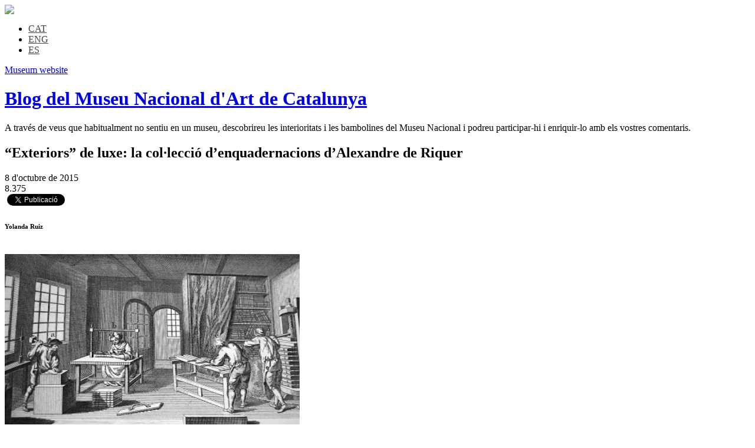

--- FILE ---
content_type: text/html; charset=UTF-8
request_url: https://blog.museunacional.cat/exteriors-de-luxe-la-col%C2%B7leccio-denquadernacions-dalexandre-de-riquer/
body_size: 21434
content:

<!DOCTYPE html PUBLIC "-//W3C//DTD XHTML 1.0 Transitional//EN" "http://www.w3.org/TR/xhtml1/DTD/xhtml1-transitional.dtd">
<html xmlns="http://www.w3.org/1999/xhtml" lang="ca">
<head profile="http://gmpg.org/xfn/11">
<meta http-equiv="content-type" content="text/html; charset=UTF-8" />
<meta name="viewport" content="width=device-width" />
<title>Blog del Museu Nacional d&#039;Art de Catalunya &raquo; &#8220;Exteriors&#8221; de luxe: la col·lecció d’enquadernacions d’Alexandre de Riquer</title>
<link rel="stylesheet" type="text/css" href="https://blog.museunacional.cat/wp-content/themes/codium_extend/style.css" />
<link rel="pingback" href="https://blog.museunacional.cat/xmlrpc.php" />
<link rel="shortcut icon" href="/favicon.ico" />
<script type="text/javascript">var switchTo5x=false;</script>
<script type="text/javascript" src="https://w.sharethis.com/button/buttons.js"></script>
<script type="text/javascript">stLight.options({publisher: "ur-b0f328cc-308a-6157-28b1-a270c28c7eb5", doNotHash: true, doNotCopy: true, hashAddressBar: false});</script>
    
<!-- Author Meta Tags by Molongui Authorship, visit: https://wordpress.org/plugins/molongui-authorship/ -->
<meta name="author" content="Yolanda Ruiz">
<meta property="article:author" content="https://www.facebook.com/" />
<!-- /Molongui Authorship -->

<meta name='robots' content='max-image-preview:large' />
	<style>img:is([sizes="auto" i], [sizes^="auto," i]) { contain-intrinsic-size: 3000px 1500px }</style>
	<link rel="alternate" hreflang="ca" href="https://blog.museunacional.cat/exteriors-de-luxe-la-col%c2%b7leccio-denquadernacions-dalexandre-de-riquer/" />
<link rel="alternate" hreflang="en-us" href="https://blog.museunacional.cat/en/luxury-exteriors-the-collection-of-bookbindings-by-alexandre-de-riquer/" />
<link rel="alternate" hreflang="es-es" href="https://blog.museunacional.cat/es/exteriores-de-lujo-la-coleccion-de-encuadernaciones-de-alexandre-de-riquer/" />
<link rel="alternate" hreflang="x-default" href="https://blog.museunacional.cat/exteriors-de-luxe-la-col%c2%b7leccio-denquadernacions-dalexandre-de-riquer/" />
<link rel='dns-prefetch' href='//stats.wp.com' />
<link rel='dns-prefetch' href='//v0.wordpress.com' />
<link rel="alternate" type="application/rss+xml" title="Blog del Museu Nacional d&#039;Art de Catalunya &raquo; &#8220;Exteriors&#8221; de luxe: la col·lecció d’enquadernacions d’Alexandre de Riquer Canal dels comentaris" href="https://blog.museunacional.cat/exteriors-de-luxe-la-col%c2%b7leccio-denquadernacions-dalexandre-de-riquer/feed/" />
<script type="text/javascript">
/* <![CDATA[ */
window._wpemojiSettings = {"baseUrl":"https:\/\/s.w.org\/images\/core\/emoji\/15.0.3\/72x72\/","ext":".png","svgUrl":"https:\/\/s.w.org\/images\/core\/emoji\/15.0.3\/svg\/","svgExt":".svg","source":{"concatemoji":"https:\/\/blog.museunacional.cat\/wp-includes\/js\/wp-emoji-release.min.js?ver=6.7.1"}};
/*! This file is auto-generated */
!function(i,n){var o,s,e;function c(e){try{var t={supportTests:e,timestamp:(new Date).valueOf()};sessionStorage.setItem(o,JSON.stringify(t))}catch(e){}}function p(e,t,n){e.clearRect(0,0,e.canvas.width,e.canvas.height),e.fillText(t,0,0);var t=new Uint32Array(e.getImageData(0,0,e.canvas.width,e.canvas.height).data),r=(e.clearRect(0,0,e.canvas.width,e.canvas.height),e.fillText(n,0,0),new Uint32Array(e.getImageData(0,0,e.canvas.width,e.canvas.height).data));return t.every(function(e,t){return e===r[t]})}function u(e,t,n){switch(t){case"flag":return n(e,"\ud83c\udff3\ufe0f\u200d\u26a7\ufe0f","\ud83c\udff3\ufe0f\u200b\u26a7\ufe0f")?!1:!n(e,"\ud83c\uddfa\ud83c\uddf3","\ud83c\uddfa\u200b\ud83c\uddf3")&&!n(e,"\ud83c\udff4\udb40\udc67\udb40\udc62\udb40\udc65\udb40\udc6e\udb40\udc67\udb40\udc7f","\ud83c\udff4\u200b\udb40\udc67\u200b\udb40\udc62\u200b\udb40\udc65\u200b\udb40\udc6e\u200b\udb40\udc67\u200b\udb40\udc7f");case"emoji":return!n(e,"\ud83d\udc26\u200d\u2b1b","\ud83d\udc26\u200b\u2b1b")}return!1}function f(e,t,n){var r="undefined"!=typeof WorkerGlobalScope&&self instanceof WorkerGlobalScope?new OffscreenCanvas(300,150):i.createElement("canvas"),a=r.getContext("2d",{willReadFrequently:!0}),o=(a.textBaseline="top",a.font="600 32px Arial",{});return e.forEach(function(e){o[e]=t(a,e,n)}),o}function t(e){var t=i.createElement("script");t.src=e,t.defer=!0,i.head.appendChild(t)}"undefined"!=typeof Promise&&(o="wpEmojiSettingsSupports",s=["flag","emoji"],n.supports={everything:!0,everythingExceptFlag:!0},e=new Promise(function(e){i.addEventListener("DOMContentLoaded",e,{once:!0})}),new Promise(function(t){var n=function(){try{var e=JSON.parse(sessionStorage.getItem(o));if("object"==typeof e&&"number"==typeof e.timestamp&&(new Date).valueOf()<e.timestamp+604800&&"object"==typeof e.supportTests)return e.supportTests}catch(e){}return null}();if(!n){if("undefined"!=typeof Worker&&"undefined"!=typeof OffscreenCanvas&&"undefined"!=typeof URL&&URL.createObjectURL&&"undefined"!=typeof Blob)try{var e="postMessage("+f.toString()+"("+[JSON.stringify(s),u.toString(),p.toString()].join(",")+"));",r=new Blob([e],{type:"text/javascript"}),a=new Worker(URL.createObjectURL(r),{name:"wpTestEmojiSupports"});return void(a.onmessage=function(e){c(n=e.data),a.terminate(),t(n)})}catch(e){}c(n=f(s,u,p))}t(n)}).then(function(e){for(var t in e)n.supports[t]=e[t],n.supports.everything=n.supports.everything&&n.supports[t],"flag"!==t&&(n.supports.everythingExceptFlag=n.supports.everythingExceptFlag&&n.supports[t]);n.supports.everythingExceptFlag=n.supports.everythingExceptFlag&&!n.supports.flag,n.DOMReady=!1,n.readyCallback=function(){n.DOMReady=!0}}).then(function(){return e}).then(function(){var e;n.supports.everything||(n.readyCallback(),(e=n.source||{}).concatemoji?t(e.concatemoji):e.wpemoji&&e.twemoji&&(t(e.twemoji),t(e.wpemoji)))}))}((window,document),window._wpemojiSettings);
/* ]]> */
</script>
<link rel='stylesheet' id='fb-like-responsive-css' href='https://blog.museunacional.cat/wp-content/plugins/facebook-like-box-responsive/facebook-like-responsive.css?ver=6.7.1' type='text/css' media='all' />
<style id='wp-emoji-styles-inline-css' type='text/css'>

	img.wp-smiley, img.emoji {
		display: inline !important;
		border: none !important;
		box-shadow: none !important;
		height: 1em !important;
		width: 1em !important;
		margin: 0 0.07em !important;
		vertical-align: -0.1em !important;
		background: none !important;
		padding: 0 !important;
	}
</style>
<link rel='stylesheet' id='wp-block-library-css' href='https://blog.museunacional.cat/wp-includes/css/dist/block-library/style.min.css?ver=6.7.1' type='text/css' media='all' />
<link rel='stylesheet' id='mediaelement-css' href='https://blog.museunacional.cat/wp-includes/js/mediaelement/mediaelementplayer-legacy.min.css?ver=4.2.17' type='text/css' media='all' />
<link rel='stylesheet' id='wp-mediaelement-css' href='https://blog.museunacional.cat/wp-includes/js/mediaelement/wp-mediaelement.min.css?ver=6.7.1' type='text/css' media='all' />
<style id='jetpack-sharing-buttons-style-inline-css' type='text/css'>
.jetpack-sharing-buttons__services-list{display:flex;flex-direction:row;flex-wrap:wrap;gap:0;list-style-type:none;margin:5px;padding:0}.jetpack-sharing-buttons__services-list.has-small-icon-size{font-size:12px}.jetpack-sharing-buttons__services-list.has-normal-icon-size{font-size:16px}.jetpack-sharing-buttons__services-list.has-large-icon-size{font-size:24px}.jetpack-sharing-buttons__services-list.has-huge-icon-size{font-size:36px}@media print{.jetpack-sharing-buttons__services-list{display:none!important}}.editor-styles-wrapper .wp-block-jetpack-sharing-buttons{gap:0;padding-inline-start:0}ul.jetpack-sharing-buttons__services-list.has-background{padding:1.25em 2.375em}
</style>
<style id='classic-theme-styles-inline-css' type='text/css'>
/*! This file is auto-generated */
.wp-block-button__link{color:#fff;background-color:#32373c;border-radius:9999px;box-shadow:none;text-decoration:none;padding:calc(.667em + 2px) calc(1.333em + 2px);font-size:1.125em}.wp-block-file__button{background:#32373c;color:#fff;text-decoration:none}
</style>
<style id='global-styles-inline-css' type='text/css'>
:root{--wp--preset--aspect-ratio--square: 1;--wp--preset--aspect-ratio--4-3: 4/3;--wp--preset--aspect-ratio--3-4: 3/4;--wp--preset--aspect-ratio--3-2: 3/2;--wp--preset--aspect-ratio--2-3: 2/3;--wp--preset--aspect-ratio--16-9: 16/9;--wp--preset--aspect-ratio--9-16: 9/16;--wp--preset--color--black: #000000;--wp--preset--color--cyan-bluish-gray: #abb8c3;--wp--preset--color--white: #ffffff;--wp--preset--color--pale-pink: #f78da7;--wp--preset--color--vivid-red: #cf2e2e;--wp--preset--color--luminous-vivid-orange: #ff6900;--wp--preset--color--luminous-vivid-amber: #fcb900;--wp--preset--color--light-green-cyan: #7bdcb5;--wp--preset--color--vivid-green-cyan: #00d084;--wp--preset--color--pale-cyan-blue: #8ed1fc;--wp--preset--color--vivid-cyan-blue: #0693e3;--wp--preset--color--vivid-purple: #9b51e0;--wp--preset--gradient--vivid-cyan-blue-to-vivid-purple: linear-gradient(135deg,rgba(6,147,227,1) 0%,rgb(155,81,224) 100%);--wp--preset--gradient--light-green-cyan-to-vivid-green-cyan: linear-gradient(135deg,rgb(122,220,180) 0%,rgb(0,208,130) 100%);--wp--preset--gradient--luminous-vivid-amber-to-luminous-vivid-orange: linear-gradient(135deg,rgba(252,185,0,1) 0%,rgba(255,105,0,1) 100%);--wp--preset--gradient--luminous-vivid-orange-to-vivid-red: linear-gradient(135deg,rgba(255,105,0,1) 0%,rgb(207,46,46) 100%);--wp--preset--gradient--very-light-gray-to-cyan-bluish-gray: linear-gradient(135deg,rgb(238,238,238) 0%,rgb(169,184,195) 100%);--wp--preset--gradient--cool-to-warm-spectrum: linear-gradient(135deg,rgb(74,234,220) 0%,rgb(151,120,209) 20%,rgb(207,42,186) 40%,rgb(238,44,130) 60%,rgb(251,105,98) 80%,rgb(254,248,76) 100%);--wp--preset--gradient--blush-light-purple: linear-gradient(135deg,rgb(255,206,236) 0%,rgb(152,150,240) 100%);--wp--preset--gradient--blush-bordeaux: linear-gradient(135deg,rgb(254,205,165) 0%,rgb(254,45,45) 50%,rgb(107,0,62) 100%);--wp--preset--gradient--luminous-dusk: linear-gradient(135deg,rgb(255,203,112) 0%,rgb(199,81,192) 50%,rgb(65,88,208) 100%);--wp--preset--gradient--pale-ocean: linear-gradient(135deg,rgb(255,245,203) 0%,rgb(182,227,212) 50%,rgb(51,167,181) 100%);--wp--preset--gradient--electric-grass: linear-gradient(135deg,rgb(202,248,128) 0%,rgb(113,206,126) 100%);--wp--preset--gradient--midnight: linear-gradient(135deg,rgb(2,3,129) 0%,rgb(40,116,252) 100%);--wp--preset--font-size--small: 13px;--wp--preset--font-size--medium: 20px;--wp--preset--font-size--large: 36px;--wp--preset--font-size--x-large: 42px;--wp--preset--spacing--20: 0.44rem;--wp--preset--spacing--30: 0.67rem;--wp--preset--spacing--40: 1rem;--wp--preset--spacing--50: 1.5rem;--wp--preset--spacing--60: 2.25rem;--wp--preset--spacing--70: 3.38rem;--wp--preset--spacing--80: 5.06rem;--wp--preset--shadow--natural: 6px 6px 9px rgba(0, 0, 0, 0.2);--wp--preset--shadow--deep: 12px 12px 50px rgba(0, 0, 0, 0.4);--wp--preset--shadow--sharp: 6px 6px 0px rgba(0, 0, 0, 0.2);--wp--preset--shadow--outlined: 6px 6px 0px -3px rgba(255, 255, 255, 1), 6px 6px rgba(0, 0, 0, 1);--wp--preset--shadow--crisp: 6px 6px 0px rgba(0, 0, 0, 1);}:where(.is-layout-flex){gap: 0.5em;}:where(.is-layout-grid){gap: 0.5em;}body .is-layout-flex{display: flex;}.is-layout-flex{flex-wrap: wrap;align-items: center;}.is-layout-flex > :is(*, div){margin: 0;}body .is-layout-grid{display: grid;}.is-layout-grid > :is(*, div){margin: 0;}:where(.wp-block-columns.is-layout-flex){gap: 2em;}:where(.wp-block-columns.is-layout-grid){gap: 2em;}:where(.wp-block-post-template.is-layout-flex){gap: 1.25em;}:where(.wp-block-post-template.is-layout-grid){gap: 1.25em;}.has-black-color{color: var(--wp--preset--color--black) !important;}.has-cyan-bluish-gray-color{color: var(--wp--preset--color--cyan-bluish-gray) !important;}.has-white-color{color: var(--wp--preset--color--white) !important;}.has-pale-pink-color{color: var(--wp--preset--color--pale-pink) !important;}.has-vivid-red-color{color: var(--wp--preset--color--vivid-red) !important;}.has-luminous-vivid-orange-color{color: var(--wp--preset--color--luminous-vivid-orange) !important;}.has-luminous-vivid-amber-color{color: var(--wp--preset--color--luminous-vivid-amber) !important;}.has-light-green-cyan-color{color: var(--wp--preset--color--light-green-cyan) !important;}.has-vivid-green-cyan-color{color: var(--wp--preset--color--vivid-green-cyan) !important;}.has-pale-cyan-blue-color{color: var(--wp--preset--color--pale-cyan-blue) !important;}.has-vivid-cyan-blue-color{color: var(--wp--preset--color--vivid-cyan-blue) !important;}.has-vivid-purple-color{color: var(--wp--preset--color--vivid-purple) !important;}.has-black-background-color{background-color: var(--wp--preset--color--black) !important;}.has-cyan-bluish-gray-background-color{background-color: var(--wp--preset--color--cyan-bluish-gray) !important;}.has-white-background-color{background-color: var(--wp--preset--color--white) !important;}.has-pale-pink-background-color{background-color: var(--wp--preset--color--pale-pink) !important;}.has-vivid-red-background-color{background-color: var(--wp--preset--color--vivid-red) !important;}.has-luminous-vivid-orange-background-color{background-color: var(--wp--preset--color--luminous-vivid-orange) !important;}.has-luminous-vivid-amber-background-color{background-color: var(--wp--preset--color--luminous-vivid-amber) !important;}.has-light-green-cyan-background-color{background-color: var(--wp--preset--color--light-green-cyan) !important;}.has-vivid-green-cyan-background-color{background-color: var(--wp--preset--color--vivid-green-cyan) !important;}.has-pale-cyan-blue-background-color{background-color: var(--wp--preset--color--pale-cyan-blue) !important;}.has-vivid-cyan-blue-background-color{background-color: var(--wp--preset--color--vivid-cyan-blue) !important;}.has-vivid-purple-background-color{background-color: var(--wp--preset--color--vivid-purple) !important;}.has-black-border-color{border-color: var(--wp--preset--color--black) !important;}.has-cyan-bluish-gray-border-color{border-color: var(--wp--preset--color--cyan-bluish-gray) !important;}.has-white-border-color{border-color: var(--wp--preset--color--white) !important;}.has-pale-pink-border-color{border-color: var(--wp--preset--color--pale-pink) !important;}.has-vivid-red-border-color{border-color: var(--wp--preset--color--vivid-red) !important;}.has-luminous-vivid-orange-border-color{border-color: var(--wp--preset--color--luminous-vivid-orange) !important;}.has-luminous-vivid-amber-border-color{border-color: var(--wp--preset--color--luminous-vivid-amber) !important;}.has-light-green-cyan-border-color{border-color: var(--wp--preset--color--light-green-cyan) !important;}.has-vivid-green-cyan-border-color{border-color: var(--wp--preset--color--vivid-green-cyan) !important;}.has-pale-cyan-blue-border-color{border-color: var(--wp--preset--color--pale-cyan-blue) !important;}.has-vivid-cyan-blue-border-color{border-color: var(--wp--preset--color--vivid-cyan-blue) !important;}.has-vivid-purple-border-color{border-color: var(--wp--preset--color--vivid-purple) !important;}.has-vivid-cyan-blue-to-vivid-purple-gradient-background{background: var(--wp--preset--gradient--vivid-cyan-blue-to-vivid-purple) !important;}.has-light-green-cyan-to-vivid-green-cyan-gradient-background{background: var(--wp--preset--gradient--light-green-cyan-to-vivid-green-cyan) !important;}.has-luminous-vivid-amber-to-luminous-vivid-orange-gradient-background{background: var(--wp--preset--gradient--luminous-vivid-amber-to-luminous-vivid-orange) !important;}.has-luminous-vivid-orange-to-vivid-red-gradient-background{background: var(--wp--preset--gradient--luminous-vivid-orange-to-vivid-red) !important;}.has-very-light-gray-to-cyan-bluish-gray-gradient-background{background: var(--wp--preset--gradient--very-light-gray-to-cyan-bluish-gray) !important;}.has-cool-to-warm-spectrum-gradient-background{background: var(--wp--preset--gradient--cool-to-warm-spectrum) !important;}.has-blush-light-purple-gradient-background{background: var(--wp--preset--gradient--blush-light-purple) !important;}.has-blush-bordeaux-gradient-background{background: var(--wp--preset--gradient--blush-bordeaux) !important;}.has-luminous-dusk-gradient-background{background: var(--wp--preset--gradient--luminous-dusk) !important;}.has-pale-ocean-gradient-background{background: var(--wp--preset--gradient--pale-ocean) !important;}.has-electric-grass-gradient-background{background: var(--wp--preset--gradient--electric-grass) !important;}.has-midnight-gradient-background{background: var(--wp--preset--gradient--midnight) !important;}.has-small-font-size{font-size: var(--wp--preset--font-size--small) !important;}.has-medium-font-size{font-size: var(--wp--preset--font-size--medium) !important;}.has-large-font-size{font-size: var(--wp--preset--font-size--large) !important;}.has-x-large-font-size{font-size: var(--wp--preset--font-size--x-large) !important;}
:where(.wp-block-post-template.is-layout-flex){gap: 1.25em;}:where(.wp-block-post-template.is-layout-grid){gap: 1.25em;}
:where(.wp-block-columns.is-layout-flex){gap: 2em;}:where(.wp-block-columns.is-layout-grid){gap: 2em;}
:root :where(.wp-block-pullquote){font-size: 1.5em;line-height: 1.6;}
</style>
<link rel='stylesheet' id='wpml-blocks-css' href='https://blog.museunacional.cat/wp-content/plugins/sitepress-multilingual-cms/dist/css/blocks/styles.css?ver=4.6.15' type='text/css' media='all' />
<link rel='stylesheet' id='titan-adminbar-styles-css' href='https://blog.museunacional.cat/wp-content/plugins/anti-spam/assets/css/admin-bar.css?ver=7.3.5' type='text/css' media='all' />
<link rel='stylesheet' id='cptch_stylesheet-css' href='https://blog.museunacional.cat/wp-content/plugins/captcha/css/front_end_style.css?ver=4.4.5' type='text/css' media='all' />
<link rel='stylesheet' id='dashicons-css' href='https://blog.museunacional.cat/wp-includes/css/dashicons.min.css?ver=6.7.1' type='text/css' media='all' />
<link rel='stylesheet' id='cptch_desktop_style-css' href='https://blog.museunacional.cat/wp-content/plugins/captcha/css/desktop_style.css?ver=4.4.5' type='text/css' media='all' />
<link rel='stylesheet' id='wpml-legacy-horizontal-list-0-css' href='https://blog.museunacional.cat/wp-content/plugins/sitepress-multilingual-cms/templates/language-switchers/legacy-list-horizontal/style.min.css?ver=1' type='text/css' media='all' />
<style id='wpml-legacy-horizontal-list-0-inline-css' type='text/css'>
.wpml-ls-statics-shortcode_actions, .wpml-ls-statics-shortcode_actions .wpml-ls-sub-menu, .wpml-ls-statics-shortcode_actions a {border-color:#cdcdcd;}.wpml-ls-statics-shortcode_actions a, .wpml-ls-statics-shortcode_actions .wpml-ls-sub-menu a, .wpml-ls-statics-shortcode_actions .wpml-ls-sub-menu a:link, .wpml-ls-statics-shortcode_actions li:not(.wpml-ls-current-language) .wpml-ls-link, .wpml-ls-statics-shortcode_actions li:not(.wpml-ls-current-language) .wpml-ls-link:link {color:#444444;background-color:#ffffff;}.wpml-ls-statics-shortcode_actions a, .wpml-ls-statics-shortcode_actions .wpml-ls-sub-menu a:hover,.wpml-ls-statics-shortcode_actions .wpml-ls-sub-menu a:focus, .wpml-ls-statics-shortcode_actions .wpml-ls-sub-menu a:link:hover, .wpml-ls-statics-shortcode_actions .wpml-ls-sub-menu a:link:focus {color:#000000;background-color:#eeeeee;}.wpml-ls-statics-shortcode_actions .wpml-ls-current-language > a {color:#444444;background-color:#ffffff;}.wpml-ls-statics-shortcode_actions .wpml-ls-current-language:hover>a, .wpml-ls-statics-shortcode_actions .wpml-ls-current-language>a:focus {color:#000000;background-color:#eeeeee;}
</style>
<script type="text/javascript" id="wpml-cookie-js-extra">
/* <![CDATA[ */
var wpml_cookies = {"wp-wpml_current_language":{"value":"ca","expires":1,"path":"\/"}};
var wpml_cookies = {"wp-wpml_current_language":{"value":"ca","expires":1,"path":"\/"}};
/* ]]> */
</script>
<script type="text/javascript" src="https://blog.museunacional.cat/wp-content/plugins/sitepress-multilingual-cms/res/js/cookies/language-cookie.js?ver=4.6.15" id="wpml-cookie-js" defer="defer" data-wp-strategy="defer"></script>
<script type="text/javascript" src="https://blog.museunacional.cat/wp-includes/js/jquery/jquery.min.js?ver=3.7.1" id="jquery-core-js"></script>
<script type="text/javascript" src="https://blog.museunacional.cat/wp-includes/js/jquery/jquery-migrate.min.js?ver=3.4.1" id="jquery-migrate-js"></script>
<link rel="https://api.w.org/" href="https://blog.museunacional.cat/wp-json/" /><link rel="alternate" title="JSON" type="application/json" href="https://blog.museunacional.cat/wp-json/wp/v2/posts/4924" /><link rel="EditURI" type="application/rsd+xml" title="RSD" href="https://blog.museunacional.cat/xmlrpc.php?rsd" />
<meta name="generator" content="WordPress 6.7.1" />
<link rel="canonical" href="https://blog.museunacional.cat/exteriors-de-luxe-la-col%c2%b7leccio-denquadernacions-dalexandre-de-riquer/" />
<link rel='shortlink' href='https://wp.me/p4tWCI-1hq' />
<link rel="alternate" title="oEmbed (JSON)" type="application/json+oembed" href="https://blog.museunacional.cat/wp-json/oembed/1.0/embed?url=https%3A%2F%2Fblog.museunacional.cat%2Fexteriors-de-luxe-la-col%25c2%25b7leccio-denquadernacions-dalexandre-de-riquer%2F" />
<link rel="alternate" title="oEmbed (XML)" type="text/xml+oembed" href="https://blog.museunacional.cat/wp-json/oembed/1.0/embed?url=https%3A%2F%2Fblog.museunacional.cat%2Fexteriors-de-luxe-la-col%25c2%25b7leccio-denquadernacions-dalexandre-de-riquer%2F&#038;format=xml" />
<meta name="generator" content="WPML ver:4.6.15 stt:8,1,2;" />
	<style>img#wpstats{display:none}</style>
		        <style>
            .molongui-disabled-link
            {
                border-bottom: none !important;
                text-decoration: none !important;
                color: inherit !important;
                cursor: inherit !important;
            }
            .molongui-disabled-link:hover,
            .molongui-disabled-link:hover span
            {
                border-bottom: none !important;
                text-decoration: none !important;
                color: inherit !important;
                cursor: inherit !important;
            }
        </style>
        <link href='https://fonts.googleapis.com/css?family=PT+Sans&subset=latin' rel='stylesheet' type='text/css'>
<style type="text/css">.broken_link, a.broken_link {
	text-decoration: line-through;
}</style>
<!-- Jetpack Open Graph Tags -->
<meta property="og:type" content="article" />
<meta property="og:title" content="&#8220;Exteriors&#8221; de luxe: la col·lecció d’enquadernacions d’Alexandre de Riquer" />
<meta property="og:url" content="https://blog.museunacional.cat/exteriors-de-luxe-la-col%c2%b7leccio-denquadernacions-dalexandre-de-riquer/" />
<meta property="og:description" content="Yolanda Ruiz No hi ha res que dignifiqui més un llibre, autèntic transmissor del coneixement i la cultura, que un bon &#8220;exterior&#8221;. I la Biblioteca Joaquim Folch i Torres conserva un fons…" />
<meta property="article:published_time" content="2015-10-08T12:05:30+00:00" />
<meta property="article:modified_time" content="2020-11-06T12:38:23+00:00" />
<meta property="og:site_name" content="Blog del Museu Nacional d&#039;Art de Catalunya" />
<meta property="og:image" content="https://blog.museunacional.cat/wp-content/uploads/cap.jpg" />
<meta property="og:image:width" content="500" />
<meta property="og:image:height" content="300" />
<meta property="og:image:alt" content="" />
<meta property="og:locale" content="ca_ES" />
<meta name="twitter:text:title" content="&#8220;Exteriors&#8221; de luxe: la col·lecció d’enquadernacions d’Alexandre de Riquer" />
<meta name="twitter:image" content="https://blog.museunacional.cat/wp-content/uploads/cap.jpg?w=640" />
<meta name="twitter:card" content="summary_large_image" />

<!-- End Jetpack Open Graph Tags -->
</head>
<body class="post-template-default single single-post postid-4924 single-format-standard biblioteca tag-enquadernacio tag-llibres"> 
<div id="fb-root"></div>
	<script>(function(d, s, id) {
	var js, fjs = d.getElementsByTagName(s)[0];
	if (d.getElementById(id)) return;
	js = d.createElement(s); js.id = id;
	js.src = "//connect.facebook.net/ca_ES/all.js#xfbml=1&appId=545773728854288";
	fjs.parentNode.insertBefore(js, fjs);
	}(document, 'script', 'facebook-jssdk'));</script>
<div id="wrapperpub" class="container">
	<div class="header-top">
		<a class="logo" href="https://blog.museunacional.cat"><img src="https://blog.museunacional.cat/wp-content/themes/codium_extend/images/blog_mnac.png"></a>
		<div class="header_right">
			
<div class="lang_sel_list_horizontal wpml-ls-statics-shortcode_actions wpml-ls wpml-ls-legacy-list-horizontal" id="lang_sel_list">
	<ul><li class="icl-ca wpml-ls-slot-shortcode_actions wpml-ls-item wpml-ls-item-ca wpml-ls-current-language wpml-ls-first-item wpml-ls-item-legacy-list-horizontal">
				<a href="https://blog.museunacional.cat/exteriors-de-luxe-la-col%c2%b7leccio-denquadernacions-dalexandre-de-riquer/" class="wpml-ls-link">
                    <span class="wpml-ls-native icl_lang_sel_native">CAT</span></a>
			</li><li class="icl-en wpml-ls-slot-shortcode_actions wpml-ls-item wpml-ls-item-en wpml-ls-item-legacy-list-horizontal">
				<a href="https://blog.museunacional.cat/en/luxury-exteriors-the-collection-of-bookbindings-by-alexandre-de-riquer/" class="wpml-ls-link">
                    <span class="wpml-ls-native icl_lang_sel_native" lang="en">ENG</span></a>
			</li><li class="icl-es wpml-ls-slot-shortcode_actions wpml-ls-item wpml-ls-item-es wpml-ls-last-item wpml-ls-item-legacy-list-horizontal">
				<a href="https://blog.museunacional.cat/es/exteriores-de-lujo-la-coleccion-de-encuadernaciones-de-alexandre-de-riquer/" class="wpml-ls-link">
                    <span class="wpml-ls-native icl_lang_sel_native" lang="es">ES</span></a>
			</li></ul>
</div>
			<a target="_blank" class="link_mnac" href="https://museunacional.cat">Museum website</a>
		</div>
	</div>
	<div id="header">
		<div class="sixteen columns">	
			<h1 id="blog-title" class="blogtitle"><a href="https://blog.museunacional.cat/" title="Blog del Museu Nacional d&#039;Art de Catalunya">Blog del Museu Nacional d&#039;Art de Catalunya</a></h1>
			<div class="description">A través de veus que habitualment no sentiu en un museu, descobrireu les interioritats i les bambolines del Museu Nacional i podreu participar-hi i enriquir-lo amb els vostres comentaris. </div>
		</div><!-- sixteen columns -->		
	</div><!--  #header -->	
</div><!--  #wrapperpub -->			
<div class="clear"></div>
<div id="wrapper" class="container">	
	<div class="clear"></div>		
	
<div id="container">
	<div id="content" class="two-thirds column">
				<div id="post-4924" class="post-4924 post type-post status-publish format-standard has-post-thumbnail hentry category-biblioteca tag-enquadernacio tag-llibres author-yolanda-ruiz">
			<h2 class="single-entry-title">&#8220;Exteriors&#8221; de luxe: la col·lecció d’enquadernacions d’Alexandre de Riquer</h2>
			<div class="entry-date">
				8 d'octubre de 2015												</div> 
			<div class="count_views">8.375</div>
			<div class="entry-content">
				<div class="social_buttons">
					<div class="g-plusone" data-size="medium"></div>
										<script type="text/javascript">
									  window.___gcfg = {lang: 'ca'};

									  (function() {
									    var po = document.createElement('script'); po.type = 'text/javascript'; po.async = true;
									    po.src = 'https://apis.google.com/js/platform.js';
									    var s = document.getElementsByTagName('script')[0]; s.parentNode.insertBefore(po, s);
									  })();
									</script>
										 
					

												
					<div class="fb-like" data-layout="button_count" data-action="like" data-show-faces="false" data-share="false"></div>
					<a href="https://twitter.com/share" class="twitter-share-button">Tweet</a>
					<script>!function(d,s,id){var js,fjs=d.getElementsByTagName(s)[0],p=/^http:/.test(d.location)?'http':'https';if(!d.getElementById(id)){js=d.createElement(s);js.id=id;js.src=p+'://platform.twitter.com/widgets.js';fjs.parentNode.insertBefore(js,fjs);}}(document, 'script', 'twitter-wjs');</script>
				</div>
				<div class="clear"></div>
				<h6>Yolanda Ruiz</h6>
<table style="height: 300px;" border="0" width="500" cellspacing="0" cellpadding="0">
<tbody>
<tr>
<td style="border: hidden;" valign="top">
<p><div id="attachment_4926" style="width: 510px" class="wp-caption alignnone"><a href="https://blog.museunacional.cat/wp-content/uploads/cap.jpg"><img fetchpriority="high" decoding="async" aria-describedby="caption-attachment-4926" class="wp-image-4926" src="https://blog.museunacional.cat/wp-content/uploads/cap.jpg" alt="" width="500" height="300" srcset="https://blog.museunacional.cat/wp-content/uploads/cap.jpg 500w, https://blog.museunacional.cat/wp-content/uploads/cap-300x180.jpg 300w" sizes="(max-width: 500px) 100vw, 500px" /></a><p id="caption-attachment-4926" class="wp-caption-text">Taller d’enquadernació. <em>L’encyclopédie de Diderot i d’Alambert</em></p></div></td>
</tr>
</tbody>
</table>
<p>No hi ha res que dignifiqui més un llibre, autèntic transmissor del coneixement i la cultura, que un bon &#8220;exterior&#8221;. I la Biblioteca Joaquim Folch i Torres conserva un fons de llibres bellament enquadernats que van pertànyer a l’artista <a href="https://ca.wikipedia.org/wiki/Alexandre_de_Riquer_i_Ynglada" target="_blank" rel="noopener noreferrer">Alexandre de Riquer</a>. En concret, vuitanta-sis exemplars. Us convidem a acompanyar-nos en una breu passejada per la col·lecció que, malgrat no ser especialment nombrosa, ni contenir exemples de tots els estils, períodes o països, té un valor especial pel fet d’haver estat reunida per un artista que va mantenir una estreta relació amb el món del llibre.</p>
<p>Seguint un fil cronològic que comença a l’època del gòtic, us anirem presentant algunes d’aquestes enquadernacions. Les més antigues són gòtiques, l’estil artístic predominant a l’Europa Occidental entre el segle XIII i el començament del XV, i mudèjars, presents en els regnes cristians peninsulars entre els segles XIII i XVI.</p>
<div id="attachment_4935" style="width: 458px" class="wp-caption alignnone"><a href="https://blog.museunacional.cat/wp-content/uploads/16.jpg"><img decoding="async" aria-describedby="caption-attachment-4935" class="wp-image-4935 size-full" src="https://blog.museunacional.cat/wp-content/uploads/16.jpg" alt="" width="448" height="317" srcset="https://blog.museunacional.cat/wp-content/uploads/16.jpg 448w, https://blog.museunacional.cat/wp-content/uploads/16-300x212.jpg 300w" sizes="(max-width: 448px) 100vw, 448px" /></a><p id="caption-attachment-4935" class="wp-caption-text">Enquadernació gòtica i enquadernació mudèjar</p></div>
<p>Pel que fa a l’època del Renaixement, la biblioteca conserva exemples d’enquadernacions plateresques, pròpies d’Espanya, així com de les anomenades de «tipus populars», típiques de les cartes executòries de noblesa realitzades a les cancelleries de Saragossa, Granada i Valladolid. També d’aquesta època destaca especialment l’enquadernació de plaquetes italiana, molt representativa de les enquadernacions humanistes, amb ornamentació circular, similar a una medalla.</p>
<div id="attachment_4936" style="width: 458px" class="wp-caption alignnone"><a href="https://blog.museunacional.cat/wp-content/uploads/24.jpg"><img decoding="async" aria-describedby="caption-attachment-4936" class="wp-image-4936 size-full" src="https://blog.museunacional.cat/wp-content/uploads/24.jpg" alt="Enquadernació plateresca i enquadernació de «tipus populars»" width="448" height="322" srcset="https://blog.museunacional.cat/wp-content/uploads/24.jpg 448w, https://blog.museunacional.cat/wp-content/uploads/24-300x215.jpg 300w" sizes="(max-width: 448px) 100vw, 448px" /></a><p id="caption-attachment-4936" class="wp-caption-text">Enquadernació plateresca i enquadernació de «tipus populars»</p></div>
<div id="attachment_4937" style="width: 458px" class="wp-caption alignnone"><a href="https://blog.museunacional.cat/wp-content/uploads/33.jpg"><img loading="lazy" decoding="async" aria-describedby="caption-attachment-4937" class="size-full wp-image-4937" src="https://blog.museunacional.cat/wp-content/uploads/33.jpg" alt="Enquadernació renaixentista de plaquetes italiana" width="448" height="320" srcset="https://blog.museunacional.cat/wp-content/uploads/33.jpg 448w, https://blog.museunacional.cat/wp-content/uploads/33-300x214.jpg 300w" sizes="auto, (max-width: 448px) 100vw, 448px" /></a><p id="caption-attachment-4937" class="wp-caption-text">Enquadernació renaixentista de plaquetes italiana</p></div>
<p>Ja en ple barroc, trobem les enquadernacions de ramejats, una adaptació espanyola de l’estil francès anomenat «à la fanfare».  I també les de ventall, en les quals la decoració de les tapes conté figures que recorden les varetes desplegades d’aquest complement.</p>
<div id="attachment_4938" style="width: 458px" class="wp-caption alignnone"><a href="https://blog.museunacional.cat/wp-content/uploads/44.jpg"><img loading="lazy" decoding="async" aria-describedby="caption-attachment-4938" class="wp-image-4938 size-full" src="https://blog.museunacional.cat/wp-content/uploads/44.jpg" alt="Enquadernacions de ramejats" width="448" height="314" srcset="https://blog.museunacional.cat/wp-content/uploads/44.jpg 448w, https://blog.museunacional.cat/wp-content/uploads/44-300x210.jpg 300w" sizes="auto, (max-width: 448px) 100vw, 448px" /></a><p id="caption-attachment-4938" class="wp-caption-text">Enquadernacions de ramejats</p></div>
<div id="attachment_4939" style="width: 458px" class="wp-caption alignnone"><a href="https://blog.museunacional.cat/wp-content/uploads/55.jpg"><img loading="lazy" decoding="async" aria-describedby="caption-attachment-4939" class="size-full wp-image-4939" src="https://blog.museunacional.cat/wp-content/uploads/55.jpg" alt="Enquadernació de ventalls" width="448" height="306" srcset="https://blog.museunacional.cat/wp-content/uploads/55.jpg 448w, https://blog.museunacional.cat/wp-content/uploads/55-300x204.jpg 300w" sizes="auto, (max-width: 448px) 100vw, 448px" /></a><p id="caption-attachment-4939" class="wp-caption-text">Enquadernació de ventalls</p></div>
<p>No volem deixar d’esmentar l’enquadernació «de sembrats», en la qual tota la superfície de les cobertes apareix decorada amb diferents motius que es van repetint.</p>
<div id="attachment_4940" style="width: 198px" class="wp-caption alignnone"><a href="https://blog.museunacional.cat/wp-content/uploads/64.jpg"><img loading="lazy" decoding="async" aria-describedby="caption-attachment-4940" class="wp-image-4940" src="https://blog.museunacional.cat/wp-content/uploads/64.jpg" alt="Enquadernació de sembrats" width="188" height="300" srcset="https://blog.museunacional.cat/wp-content/uploads/64.jpg 281w, https://blog.museunacional.cat/wp-content/uploads/64-188x300.jpg 188w" sizes="auto, (max-width: 188px) 100vw, 188px" /></a><p id="caption-attachment-4940" class="wp-caption-text">Enquadernació de sembrats</p></div>
<p>D’estil rococó, arribat de França a partir de les dècades centrals del segle XVIII, la biblioteca conserva alguns exemples ben vistosos. També n’hi ha alguns del tipus de mosaic, en els quals, gràcies a la utilització de pells de diferents colors, s’aconsegueix un efecte de policromia, i d&#8217;altres d’orla de puntes, que prenen el nom pel fet d’estar inspirats en els motius de les puntes de coixí.</p>
<div id="attachment_4941" style="width: 458px" class="wp-caption alignnone"><a href="https://blog.museunacional.cat/wp-content/uploads/73.jpg"><img loading="lazy" decoding="async" aria-describedby="caption-attachment-4941" class="size-full wp-image-4941" src="https://blog.museunacional.cat/wp-content/uploads/73.jpg" alt="Enquadernacions d’estil rococó" width="448" height="320" srcset="https://blog.museunacional.cat/wp-content/uploads/73.jpg 448w, https://blog.museunacional.cat/wp-content/uploads/73-300x214.jpg 300w" sizes="auto, (max-width: 448px) 100vw, 448px" /></a><p id="caption-attachment-4941" class="wp-caption-text">Enquadernacions d’estil rococó</p></div>
<div id="attachment_4942" style="width: 458px" class="wp-caption alignnone"><a href="https://blog.museunacional.cat/wp-content/uploads/81.jpg"><img loading="lazy" decoding="async" aria-describedby="caption-attachment-4942" class="size-full wp-image-4942" src="https://blog.museunacional.cat/wp-content/uploads/81.jpg" alt="Enquadernació de mosaic i enquadernació d’orla de puntes" width="448" height="319" srcset="https://blog.museunacional.cat/wp-content/uploads/81.jpg 448w, https://blog.museunacional.cat/wp-content/uploads/81-300x213.jpg 300w" sizes="auto, (max-width: 448px) 100vw, 448px" /></a><p id="caption-attachment-4942" class="wp-caption-text">Enquadernació de mosaic i enquadernació d’orla de puntes</p></div>
<p>Seguint el pas dels anys i la successió de modes i estils, arribem a les enquadernacions neoclàssiques,  caracteritzades per la cerca de l’harmonia, l’equilibri estètic i la senzillesa, en contraposició als excessos del rococó, i a les d’estil imperi, en les quals, orles amples i interseccions de rodes a les cantonades conformen quadrats que poden contenir algun motiu decoratiu.</p>
<div id="attachment_4944" style="width: 458px" class="wp-caption alignnone"><a href="https://blog.museunacional.cat/wp-content/uploads/9.jpg"><img loading="lazy" decoding="async" aria-describedby="caption-attachment-4944" class="size-full wp-image-4944" src="https://blog.museunacional.cat/wp-content/uploads/9.jpg" alt="Enquadernació neoclàssica i enquadernació d’estil imperi" width="448" height="325" srcset="https://blog.museunacional.cat/wp-content/uploads/9.jpg 448w, https://blog.museunacional.cat/wp-content/uploads/9-300x217.jpg 300w" sizes="auto, (max-width: 448px) 100vw, 448px" /></a><p id="caption-attachment-4944" class="wp-caption-text">Enquadernació neoclàssica i enquadernació d’estil imperi</p></div>
<p>L’expansió del romanticisme a l’Europa del primer terç del segle XIX com una reacció al neoclassicisme i un retorn al medievalisme, en concret a l’art gòtic, es reflecteix també en les enquadernacions. En tenim exemples de les denominades «a la catedral» i també de les de planxes.</p>
<div id="attachment_4945" style="width: 458px" class="wp-caption alignnone"><a href="https://blog.museunacional.cat/wp-content/uploads/101.jpg"><img loading="lazy" decoding="async" aria-describedby="caption-attachment-4945" class="size-full wp-image-4945" src="https://blog.museunacional.cat/wp-content/uploads/101.jpg" alt="Enquadernació a la catedral i enquadernació de planxes" width="448" height="321" srcset="https://blog.museunacional.cat/wp-content/uploads/101.jpg 448w, https://blog.museunacional.cat/wp-content/uploads/101-300x214.jpg 300w" sizes="auto, (max-width: 448px) 100vw, 448px" /></a><p id="caption-attachment-4945" class="wp-caption-text">Enquadernació a la catedral i enquadernació de planxes</p></div>
<p>Una mica al marge del fil conductor que hem anat seguint per presentar-vos a grans trets aquest magnífic conjunt d’enquadernacions,  no podem deixar d’esmentar les guies de forasters. No es tracta d’un estil concret, però aquests llibres posseeixen unes belles enquadernacions molt preuades pels col·leccionistes.  Ni tampoc podem oblidar les enquadernacions heràldiques, que reprodueixen al centre d’una o d’ambdues tapes un escut d’armes, un emblema heràldic o una marca de propietat.</p>
<div id="attachment_4946" style="width: 458px" class="wp-caption alignnone"><a href="https://blog.museunacional.cat/wp-content/uploads/112.jpg"><img loading="lazy" decoding="async" aria-describedby="caption-attachment-4946" class="size-full wp-image-4946" src="https://blog.museunacional.cat/wp-content/uploads/112.jpg" alt="Enquadernacions de guies de forasters" width="448" height="321" srcset="https://blog.museunacional.cat/wp-content/uploads/112.jpg 448w, https://blog.museunacional.cat/wp-content/uploads/112-300x214.jpg 300w" sizes="auto, (max-width: 448px) 100vw, 448px" /></a><p id="caption-attachment-4946" class="wp-caption-text">Enquadernacions de guies de forasters</p></div>
<div id="attachment_4947" style="width: 458px" class="wp-caption alignnone"><a href="https://blog.museunacional.cat/wp-content/uploads/121.jpg"><img loading="lazy" decoding="async" aria-describedby="caption-attachment-4947" class="size-full wp-image-4947" src="https://blog.museunacional.cat/wp-content/uploads/121.jpg" alt="Enquadernacions heràldiques" width="448" height="320" srcset="https://blog.museunacional.cat/wp-content/uploads/121.jpg 448w, https://blog.museunacional.cat/wp-content/uploads/121-300x214.jpg 300w" sizes="auto, (max-width: 448px) 100vw, 448px" /></a><p id="caption-attachment-4947" class="wp-caption-text">Enquadernacions heràldiques</p></div>
<p>Les vuitanta-sis enquadernacions de la col·lecció d’Alexandre de Riquer s’incorporaran properament a la <em><a href="http://mdc1.csuc.cat/" target="_blank" rel="noopener noreferrer">Memòria Digital de Catalunya</a></em> (MDC) amb la finalitat d’augmentar-ne la visibilitat. El total d’enquadernacions de la col·lecció de la biblioteca depassa els dos-cents cinquanta exemplars i, si teniu curiositat, podeu consultar els llibres que en formen part.</p>
<h3>Enllaços relacionats</h3>
<p><a href="http://encuadernacion.realbiblioteca.es/" target="_blank" rel="noopener noreferrer">Base de datos de encuadernación histórico-artística </a>de la Real Biblioteca<a href="http://encuadernacion.realbiblioteca.es/" target="_blank" rel="noopener noreferrer"><br />
</a><a href="http://www.bnf.fr/fr/collections_et_services/catalogues_en_ligne/a.reliures_bnf_fr.html" target="_blank" rel="noopener noreferrer">Base des reliures numérisées </a>de la Bibliothèque nationale de France<br />
<a href="https://www.bl.uk/catalogues/bookbindings/" target="_blank" rel="noopener noreferrer">Database of bookbindings </a>de la British Library</p>

<!-- MOLONGUI AUTHORSHIP PLUGIN 4.9.7 -->
<!-- https://www.molongui.com/wordpress-plugin-post-authors -->

<div class="molongui-clearfix"></div><div id="mab-1857025112" class="m-a-box " data-box-layout="slim" data-box-position="below" data-multiauthor="false" data-author-id="12" data-author-type="user" data-author-archived=""><div class="m-a-box-container"><div class="m-a-box-tab m-a-box-content m-a-box-profile" data-profile-layout="layout-1" data-author-ref="user-12" itemscope itemid="https://blog.museunacional.cat/author/yolanda-ruiz/" itemtype="https://schema.org/Person"><div class="m-a-box-content-top"></div><div class="m-a-box-content-middle"><div class="m-a-box-item m-a-box-avatar" data-source="local"><a class="m-a-box-avatar-url" href="https://blog.museunacional.cat/author/yolanda-ruiz/"><img alt='' src='https://secure.gravatar.com/avatar/ee48a0db9f1e62ef31bba4983ea66c62?s=150&#038;d=mp&#038;r=g' srcset='https://secure.gravatar.com/avatar/ee48a0db9f1e62ef31bba4983ea66c62?s=300&#038;d=mp&#038;r=g 2x' class='avatar avatar-150 photo' height='150' width='150' itemprop=  "image"/></a></div><div class="m-a-box-item m-a-box-data"><div class="m-a-box-name m-a-box-title"><h5><a class="m-a-box-name-url " href="https://blog.museunacional.cat/author/yolanda-ruiz/"> Yolanda Ruiz</a></h5></div><div class="m-a-box-item m-a-box-meta"><a href="javascript:ToggleAuthorshipData(1857025112, 'user-12')" class="m-a-box-data-toggle"><span class="m-a-box-string-more-posts">+ posts</span></a><script type="text/javascript">if(typeof window.ToggleAuthorshipData==='undefined'){function ToggleAuthorshipData(id,author){let box_selector='#mab-'+id;let box=document.querySelector(box_selector);if(box.getAttribute('data-multiauthor'))box_selector='#mab-'+id+' [data-author-ref="'+author+'"]';let label=document.querySelector(box_selector+' '+'.m-a-box-data-toggle');label.innerHTML=(label.text.trim()==="+ posts"?" <span class=\"m-a-box-string-bio\">Bio</span>":" <span class=\"m-a-box-string-more-posts\">+ posts</span>");let bio=document.querySelector(box_selector+' '+'.m-a-box-bio');let related=document.querySelector(box_selector+' '+'.m-a-box-related-entries');if(related.style.display==="none"){related.style.display="block";bio.style.display="none"}else{related.style.display="none";bio.style.display="block"}}}</script></div><div class="m-a-box-bio"><p>Biblioteca</p></div><div class="m-a-box-related" data-related-layout="layout-1"><div class="m-a-box-item m-a-box-related-entries" style="display:none;"><ul><li><div class="m-a-box-related-entry"><div class="m-a-box-related-entry-title"><i class="m-a-icon-doc"></i><a class="molongui-remove-underline" href="https://blog.museunacional.cat/lhotel-colon-la-historia-darrere-duna-instantania-dantoni-campana/"><span>L’”Hotel Colón”. La història darrere d’una instantània d’Antoni Campañà</span></a></div></div></li><li><div class="m-a-box-related-entry"><div class="m-a-box-related-entry-title"><i class="m-a-icon-doc"></i><a class="molongui-remove-underline" href="https://blog.museunacional.cat/el-donatiu-de-lluis-masriera-lany-1932-a-la-biblioteca-dels-museus/"><span>El donatiu de Lluís Masriera l’any 1932 a la Biblioteca dels Museus</span></a></div></div></li><li><div class="m-a-box-related-entry"><div class="m-a-box-related-entry-title"><i class="m-a-icon-doc"></i><a class="molongui-remove-underline" href="https://blog.museunacional.cat/%ef%bb%bfel-paper-de-salvador-sanpere-i-miquel-en-lorigen-de-la-biblioteca-del-museu-nacional-dart-de-catalunya/"><span>﻿El paper de Salvador Sanpere i Miquel en l’origen de la Biblioteca del Museu Nacional d’Art de Catalunya</span></a></div></div></li><li><div class="m-a-box-related-entry"><div class="m-a-box-related-entry-title"><i class="m-a-icon-doc"></i><a class="molongui-remove-underline" href="https://blog.museunacional.cat/les-cartes-de-visite-de-la-biblioteca-del-museu/"><span>Les "cartes de visite" de la Biblioteca del Museu</span></a></div></div></li></ul></div></div></div></div><div class="m-a-box-content-bottom"></div></div></div></div>				<div class="clear"></div>
			<div class="author_post">Yolanda Ruiz</div>
			<div class="author_meta">Biblioteca</div>
			<div class="clear"></div>
			</div>
			<span class='st_sharethis_large' displayText='ShareThis'></span>
			<div class="entry-meta">
				<ul class="post-categories">
	<li><a href="https://blog.museunacional.cat/category/biblioteca/" rel="category tag">biblioteca</a></li></ul>				<div class="clear"></div>
				<div class="tags">Etiquetes: <a href="https://blog.museunacional.cat/tag/enquadernacio/" rel="tag">enquadernació</a>, <a href="https://blog.museunacional.cat/tag/llibres/" rel="tag">llibres</a></div>
				<div class="clear"></div>
				<div class="permalink"><strong>Permalink:</strong> https://blog.museunacional.cat/exteriors-de-luxe-la-col%c2%b7leccio-denquadernacions-dalexandre-de-riquer/</div>
				<div class="clear"></div>
			</div>
		</div><!-- .post -->
		<div class="linebreak"></div>	
		<div class='yarpp yarpp-related yarpp-related-website yarpp-template-list'>
<!-- YARPP List -->
<h3>Related posts:</h3><ol>
<li><a href="https://blog.museunacional.cat/amics-llibres-com-hem-fet-per-adquirir-nous-llibres-per-a-la-biblioteca-del-museu/" rel="bookmark" title="+ Amics + llibres! Com hem fet per adquirir nous llibres per a la Biblioteca del museu">+ Amics + llibres! Com hem fet per adquirir nous llibres per a la Biblioteca del museu</a> <small>El finançament dels museus s’ha reduït els últims anys i...</small></li>
<li><a href="https://blog.museunacional.cat/cap-a-un-nou-model-de-biblioteca-de-museu/" rel="bookmark" title="Cap a un nou model de biblioteca de museu">Cap a un nou model de biblioteca de museu</a> <small>Jana Soto Tal com explicàvem a l’article Les biblioteques de...</small></li>
<li><a href="https://blog.museunacional.cat/biblioteques-de-museus/" rel="bookmark" title="Les biblioteques de museus: les grans desconegudes">Les biblioteques de museus: les grans desconegudes</a> <small>Les biblioteques de museus atenen tant usuaris de la pròpia...</small></li>
<li><a href="https://blog.museunacional.cat/sant-jordi-dia-de-llibres-roses-i-dracs/" rel="bookmark" title="Sant Jordi, dia de llibres, roses i dracs">Sant Jordi, dia de llibres, roses i dracs</a> <small>Anònim, Sant Jordi matant el drac, cap a 1420-1450; Santiago...</small></li>
<li><a href="https://blog.museunacional.cat/tresors-biblioteca-breviarium-cartusianum/" rel="bookmark" title="Tresors de la biblioteca: el Breviarium cartusianum">Tresors de la biblioteca: el Breviarium cartusianum</a> <small>La biblioteca del museu conserva un exemplar incunable del Breviarium...</small></li>
</ol>
</div>
	
		<div class="linebreak"></div>	
					<div id="comments">
				<div id="comments-list" class="comments">
					<h3><span>5</span> Comments</h3>
					<div id="comments-nav-above" class="comments-navigation">
					</div>
					
		<li class="comment even thread-even depth-1" id="comment-1010">
				<div id="div-comment-1010" class="comment-body">
				<div class="comment-author vcard">
						<cite class="fn"><a href="http://www.bertablasi.com" class="url" rel="ugc external nofollow">Berta Blasi</a></cite> <span class="says">ha dit:</span>		</div>
		
		<div class="comment-meta commentmetadata">
			<a href="https://blog.museunacional.cat/exteriors-de-luxe-la-col%c2%b7leccio-denquadernacions-dalexandre-de-riquer/#comment-1010">8 d'octubre de 2015 a les 12:28 pm</a>		</div>

		<p>Magnífic!</p>

		<div class="reply"><a rel="nofollow" class="comment-reply-link" href="https://blog.museunacional.cat/exteriors-de-luxe-la-col%c2%b7leccio-denquadernacions-dalexandre-de-riquer/?replytocom=1010#respond" data-commentid="1010" data-postid="4924" data-belowelement="div-comment-1010" data-respondelement="respond" data-replyto="Resposta a Berta Blasi" aria-label="Resposta a Berta Blasi">Respon</a></div>
				</div>
				</li><!-- #comment-## -->
		<li class="comment odd alt thread-odd thread-alt depth-1" id="comment-1011">
				<div id="div-comment-1011" class="comment-body">
				<div class="comment-author vcard">
						<cite class="fn">Aitor</cite> <span class="says">ha dit:</span>		</div>
		
		<div class="comment-meta commentmetadata">
			<a href="https://blog.museunacional.cat/exteriors-de-luxe-la-col%c2%b7leccio-denquadernacions-dalexandre-de-riquer/#comment-1011">8 d'octubre de 2015 a les 5:19 pm</a>		</div>

		<p>Molt bé, Yolanda! Felicitats. L&#8217;enquadernació s&#8217;ha de fer visible i la Memòria Digital de Catalunya es un lloc per a això. Bona feina. Felicitats.<br />
Aitor Quiney</p>

		<div class="reply"><a rel="nofollow" class="comment-reply-link" href="https://blog.museunacional.cat/exteriors-de-luxe-la-col%c2%b7leccio-denquadernacions-dalexandre-de-riquer/?replytocom=1011#respond" data-commentid="1011" data-postid="4924" data-belowelement="div-comment-1011" data-respondelement="respond" data-replyto="Resposta a Aitor" aria-label="Resposta a Aitor">Respon</a></div>
				</div>
				</li><!-- #comment-## -->
		<li class="comment even thread-even depth-1" id="comment-1012">
				<div id="div-comment-1012" class="comment-body">
				<div class="comment-author vcard">
						<cite class="fn">lluisa camarero</cite> <span class="says">ha dit:</span>		</div>
		
		<div class="comment-meta commentmetadata">
			<a href="https://blog.museunacional.cat/exteriors-de-luxe-la-col%c2%b7leccio-denquadernacions-dalexandre-de-riquer/#comment-1012">8 d'octubre de 2015 a les 7:15 pm</a>		</div>

		<p>Bravo !. Ja és hora que es vagi difonent el patrimoni desconegut de la biblioteca, malgrat la dictadura de les modes.</p>

		<div class="reply"><a rel="nofollow" class="comment-reply-link" href="https://blog.museunacional.cat/exteriors-de-luxe-la-col%c2%b7leccio-denquadernacions-dalexandre-de-riquer/?replytocom=1012#respond" data-commentid="1012" data-postid="4924" data-belowelement="div-comment-1012" data-respondelement="respond" data-replyto="Resposta a lluisa camarero" aria-label="Resposta a lluisa camarero">Respon</a></div>
				</div>
				</li><!-- #comment-## -->
		<li class="comment odd alt thread-odd thread-alt depth-1" id="comment-1013">
				<div id="div-comment-1013" class="comment-body">
				<div class="comment-author vcard">
						<cite class="fn">Òscar</cite> <span class="says">ha dit:</span>		</div>
		
		<div class="comment-meta commentmetadata">
			<a href="https://blog.museunacional.cat/exteriors-de-luxe-la-col%c2%b7leccio-denquadernacions-dalexandre-de-riquer/#comment-1013">9 d'octubre de 2015 a les 5:03 am</a>		</div>

		<p>La diferència entre un simple objecte d&#8217;entreteniment a una obra d&#8217;art.<br />
El llibre com a reflexe d&#8217;una època, testimoni del seu temps.</p>

		<div class="reply"><a rel="nofollow" class="comment-reply-link" href="https://blog.museunacional.cat/exteriors-de-luxe-la-col%c2%b7leccio-denquadernacions-dalexandre-de-riquer/?replytocom=1013#respond" data-commentid="1013" data-postid="4924" data-belowelement="div-comment-1013" data-respondelement="respond" data-replyto="Resposta a Òscar" aria-label="Resposta a Òscar">Respon</a></div>
				</div>
				</li><!-- #comment-## -->
		<li class="pingback even thread-even depth-1" id="comment-1284">
				<div id="div-comment-1284" class="comment-body">
				<div class="comment-author vcard">
						<cite class="fn"><a href="https://blog.museunacional.cat/exlibris-del-museu-nacional-dart-de-catalunya-2/" class="url" rel="ugc">Blog del Museu Nacional d&#039;Art de Catalunya &raquo; Exlibris del Museu Nacional d’Art de Catalunya</a></cite> <span class="says">ha dit:</span>		</div>
		
		<div class="comment-meta commentmetadata">
			<a href="https://blog.museunacional.cat/exteriors-de-luxe-la-col%c2%b7leccio-denquadernacions-dalexandre-de-riquer/#comment-1284">10 de maig de 2018 a les 10:59 am</a>		</div>

		<p>[&#8230;] “Exteriors” de luxe: la col·lecció d’enquadernacions d’Alexandre de Riquer [&#8230;]</p>

		<div class="reply"><a rel="nofollow" class="comment-reply-link" href="https://blog.museunacional.cat/exteriors-de-luxe-la-col%c2%b7leccio-denquadernacions-dalexandre-de-riquer/?replytocom=1284#respond" data-commentid="1284" data-postid="4924" data-belowelement="div-comment-1284" data-respondelement="respond" data-replyto="Resposta a Blog del Museu Nacional d&#039;Art de Catalunya &raquo; Exlibris del Museu Nacional d’Art de Catalunya" aria-label="Resposta a Blog del Museu Nacional d&#039;Art de Catalunya &raquo; Exlibris del Museu Nacional d’Art de Catalunya">Respon</a></div>
				</div>
				</li><!-- #comment-## -->
					
					<div id="comments-nav-below" class="comments-navigation">
					</div>
				</div><!-- #comments-list .comments -->
		

		
	<div id="respond" class="comment-respond">
		<h3 id="reply-title" class="comment-reply-title">Deixa un comentari <small><a rel="nofollow" id="cancel-comment-reply-link" href="/exteriors-de-luxe-la-col%C2%B7leccio-denquadernacions-dalexandre-de-riquer/#respond" style="display:none;">Cancel·la les respostes</a></small></h3><form action="https://blog.museunacional.cat/wp-comments-post.php" method="post" id="commentform" class="comment-form"><p class="comment-notes"><span id="email-notes">L'adreça electrònica no es publicarà.</span> <span class="required-field-message">Els camps necessaris estan marcats amb <span class="required">*</span></span></p><p class="comment-form-comment"><label for="comment">Comentari <span class="required">*</span></label> <textarea id="comment" name="comment" cols="45" rows="8" maxlength="65525" required="required"></textarea></p><input name="wpml_language_code" type="hidden" value="ca" /><p class="comment-form-author"><label for="author">Nom <span class="required">*</span></label> <input id="author" name="author" type="text" value="" size="30" maxlength="245" autocomplete="name" required="required" /></p>
<p class="comment-form-email"><label for="email">Correu electrònic <span class="required">*</span></label> <input id="email" name="email" type="text" value="" size="30" maxlength="100" aria-describedby="email-notes" autocomplete="email" required="required" /></p>
<p class="comment-form-url"><label for="url">Lloc web</label> <input id="url" name="url" type="text" value="" size="30" maxlength="200" autocomplete="url" /></p>
<p class="cptch_block"><span class="cptch_title">CAPTCHA<span class="required"> *</span></span><script class="cptch_to_remove">
				(function( timeout ) {
					setTimeout(
						function() {
							var notice = document.getElementById("cptch_time_limit_notice_55");
							if ( notice )
								notice.style.display = "block";
						},
						timeout
					);
				})(120000);
			</script>
			<span id="cptch_time_limit_notice_55" class="cptch_time_limit_notice cptch_to_remove">Time limit is exhausted. Please reload the CAPTCHA.</span><span class="cptch_wrap cptch_math_actions">
				<label class="cptch_label" for="cptch_input_55"><span class="cptch_span"><input id="cptch_input_55" class="cptch_input cptch_wp_comments" type="text" autocomplete="off" name="cptch_number" value="" maxlength="2" size="2" aria-required="true" required="required" style="margin-bottom:0;display:inline;font-size: 12px;width: 40px;" /></span>
					<span class="cptch_span">&nbsp;&times;&nbsp;</span>
					<span class="cptch_span">8</span>
					<span class="cptch_span">&nbsp;=&nbsp;</span>
					<span class="cptch_span">64</span>
					<input type="hidden" name="cptch_result" value="KcE=" /><input type="hidden" name="cptch_time" value="1764816364" />
					<input type="hidden" name="cptch_form" value="wp_comments" />
				</label><span class="cptch_reload_button_wrap hide-if-no-js">
					<noscript>
						<style type="text/css">
							.hide-if-no-js {
								display: none !important;
							}
						</style>
					</noscript>
					<span class="cptch_reload_button dashicons dashicons-update"></span>
				</span></span></p><p class="form-submit"><input name="submit" type="submit" id="submit" class="submit" value="Envia un comentari" /> <input type='hidden' name='comment_post_ID' value='4924' id='comment_post_ID' />
<input type='hidden' name='comment_parent' id='comment_parent' value='0' />
</p><!-- Anti-spam plugin wordpress.org/plugins/anti-spam/ --><div class="wantispam-required-fields"><input type="hidden" name="wantispam_t" class="wantispam-control wantispam-control-t" value="1764816364" /><div class="wantispam-group wantispam-group-q" style="clear: both;">
					<label>Current ye@r <span class="required">*</span></label>
					<input type="hidden" name="wantispam_a" class="wantispam-control wantispam-control-a" value="2025" />
					<input type="text" name="wantispam_q" class="wantispam-control wantispam-control-q" value="7.3.5" autocomplete="off" />
				  </div>
<div class="wantispam-group wantispam-group-e" style="display: none;">
					<label>Leave this field empty</label>
					<input type="text" name="wantispam_e_email_url_website" class="wantispam-control wantispam-control-e" value="" autocomplete="off" />
				  </div>
</div><!--\End Anti-spam plugin --></form>	</div><!-- #respond -->
	


			</div><!-- #comments --> 
	</div><!-- #content -->
</div><!-- #container -->
<div id="primary" class="sidebar one-third column">
	<ul>

	

	
	
			<li id="text-3" class="widget widget_text"><div class="widgetblock">			<div class="textwidget"><div id="sidebar_social">
<ul>
<li class="ico_facebook"><a target="_blank" rel="nofollow" href="https://www.facebook.com/pages/Museu-Nacional-dArt-de-Catalunya/95292724434">
      <img class="fade" title="Follow Us on Facebook" alt="Follow Us on Facebook" src="https://blog.museunacional.cat/wp-content/uploads/facebook.png"/>
    </a></li>
<li class="ico_twitter"><a target="_blank" rel="nofollow" href="https://twitter.com/MuseuNac_Cat">
      <img class="fade" title="Follow Us on Twitter" alt="Follow Us on Twitter" src="https://blog.museunacional.cat/wp-content/uploads/twitter.png"/>
    </a></li>
<li class="ico_flickr"><a target="_blank" rel="nofollow" href="http://www.flickr.com/photos/73401757@N05/">
      <img class="fade" title="Follow Us on Flickr" alt="Follow Us on Flickr" src="https://blog.museunacional.cat/wp-content/uploads/flickr.png"/>
    </a></li>
<li class="ico_vimeo"> <a target="_blank" rel="nofollow" href="https://vimeo.com/museunacional">
      <img class="fade" title="Follow Us on Vimeo" alt="Follow Us on Vimeo" src="https://blog.museunacional.cat/wp-content/uploads/vimeo.png"/>
    </a></li>
<li class="ico_slideshare"> <a target="_blank" rel="nofollow" href="https://www.slideshare.net/mnac">
      <img class="fade" title="Follow Us on SlideShare" alt="Follow Us on SlideShare" src="https://blog.museunacional.cat/wp-content/uploads/slideshare.png"/>
    </a></li>
<li class="ico_rss"><a target="_blank" rel="nofollow" href="https://blog.museunacional.cat/feed/">
      <img class="fade" title="Follow Us on RSS" alt="Follow Us on RSS" src="https://blog.museunacional.cat/wp-content/uploads/rss.png"/>
    </a></li>
</ul>
</div></div>
		
			</div></li>

			<li id="search-2" class="widget widget_search"><div class="widgetblock">
				<div class="widgettitleb"><h3 class="widgettitle">Cercar</h3></div>
<form role="search" method="get" id="searchform" class="searchform" action="https://blog.museunacional.cat/">
				<div>
					<label class="screen-reader-text" for="s">Cerca:</label>
					<input type="text" value="" name="s" id="s" />
					<input type="submit" id="searchsubmit" value="Cerca" />
				</div>
			</form>
			</div></li>

		
			<li id="recent-posts-2" class="widget widget_recent_entries"><div class="widgetblock">
		
				<div class="widgettitleb"><h3 class="widgettitle">Articles recents</h3></div>

		<ul>
											<li>
					<a href="https://blog.museunacional.cat/museus-i-res-publica-a-partir-de-la-performance-crowded-museums-de-raquel-friera/">Museus i res publica. A partir de la performance Crowded Museums de Raquel Friera</a>
									</li>
											<li>
					<a href="https://blog.museunacional.cat/rrose-selavy-al-pirineu-submari/">Rrose Sélavy al Pirineu submarí</a>
									</li>
											<li>
					<a href="https://blog.museunacional.cat/cobalt/">Cobalto</a>
									</li>
											<li>
					<a href="https://blog.museunacional.cat/arxius-actius-arxius-dinamics-arxius-artistics/">Arxius actius, arxius dinàmics, arxius artístics</a>
									</li>
											<li>
					<a href="https://blog.museunacional.cat/salome-doscar-wilde-un-recorregut-pel-fons-de-la-biblioteca-joaquim-folch-i-torres/">«Salomé» d’Oscar Wilde: un recorregut pel fons de la Biblioteca Joaquim Folch i Torres</a>
									</li>
					</ul>

		
			</div></li>

			<li id="categories-2" class="widget widget_categories"><div class="widgetblock">
				<div class="widgettitleb"><h3 class="widgettitle">Categories</h3></div>

			<ul>
					<li class="cat-item cat-item-1531"><a href="https://blog.museunacional.cat/category/17/">17</a> (1)
</li>
	<li class="cat-item cat-item-1521"><a href="https://blog.museunacional.cat/category/20/">20</a> (1)
</li>
	<li class="cat-item cat-item-1484"><a href="https://blog.museunacional.cat/category/accessibilitat/">accessibilitat</a> (18)
</li>
	<li class="cat-item cat-item-619"><a href="https://blog.museunacional.cat/category/activitats/">activitats</a> (39)
</li>
	<li class="cat-item cat-item-1882"><a href="https://blog.museunacional.cat/category/artistes-al-museu/">artistes al museu</a> (2)
</li>
	<li class="cat-item cat-item-1878"><a href="https://blog.museunacional.cat/category/arxiu/">arxiu</a> (1)
</li>
	<li class="cat-item cat-item-22"><a href="https://blog.museunacional.cat/category/biblioteca/">biblioteca</a> (35)
</li>
	<li class="cat-item cat-item-13"><a href="https://blog.museunacional.cat/category/colleccio/">col·lecció</a> (194)
</li>
	<li class="cat-item cat-item-28"><a href="https://blog.museunacional.cat/category/comunicacio/">comunicació</a> (33)
</li>
	<li class="cat-item cat-item-1879"><a href="https://blog.museunacional.cat/category/arxiu/crec/">CREC</a> (1)
</li>
	<li class="cat-item cat-item-8"><a href="https://blog.museunacional.cat/category/digital/">digital</a> (53)
</li>
	<li class="cat-item cat-item-31"><a href="https://blog.museunacional.cat/category/educacio/">educació</a> (44)
</li>
	<li class="cat-item cat-item-5"><a href="https://blog.museunacional.cat/category/exposicions/">exposicions</a> (71)
</li>
	<li class="cat-item cat-item-1"><a href="https://blog.museunacional.cat/category/general/">General</a> (396)
</li>
	<li class="cat-item cat-item-34"><a href="https://blog.museunacional.cat/category/gestio/">gestió</a> (23)
</li>
	<li class="cat-item cat-item-1734"><a href="https://blog.museunacional.cat/category/inclusio/">inclusió</a> (5)
</li>
	<li class="cat-item cat-item-1721"><a href="https://blog.museunacional.cat/category/medi-ambient/">medi ambient</a> (3)
</li>
	<li class="cat-item cat-item-37"><a href="https://blog.museunacional.cat/category/museologia/">museologia</a> (20)
</li>
	<li class="cat-item cat-item-426"><a href="https://blog.museunacional.cat/category/oficis-del-museu/">oficis del museu</a> (30)
</li>
	<li class="cat-item cat-item-312"><a href="https://blog.museunacional.cat/category/publicacions/">publicacions</a> (6)
</li>
	<li class="cat-item cat-item-40"><a href="https://blog.museunacional.cat/category/recerca/">recerca</a> (63)
</li>
	<li class="cat-item cat-item-1753"><a href="https://blog.museunacional.cat/category/registre/">registre</a> (1)
</li>
	<li class="cat-item cat-item-7"><a href="https://blog.museunacional.cat/category/restauracio/">restauració</a> (46)
</li>
	<li class="cat-item cat-item-1720"><a href="https://blog.museunacional.cat/category/rsc/">rsc</a> (10)
</li>
	<li class="cat-item cat-item-43"><a href="https://blog.museunacional.cat/category/visitants/">visitants</a> (33)
</li>
			</ul>

			
			</div></li>

			<li id="tag_cloud-2" class="widget widget_tag_cloud"><div class="widgetblock">
				<div class="widgettitleb"><h3 class="widgettitle">Etiquetes</h3></div>
<div class="tagcloud"><a href="https://blog.museunacional.cat/tag/accessibilitat/" class="tag-cloud-link tag-link-867 tag-link-position-1" style="font-size: 8.8860759493671pt;" aria-label="accessibilitat (9 elements)">accessibilitat</a><span class="separator_tags">/</span><a href="https://blog.museunacional.cat/tag/activitats-familiars/" class="tag-cloud-link tag-link-626 tag-link-position-2" style="font-size: 11.544303797468pt;" aria-label="activitats familiars (13 elements)">activitats familiars</a><span class="separator_tags">/</span><a href="https://blog.museunacional.cat/tag/amics-mnac/" class="tag-cloud-link tag-link-745 tag-link-position-3" style="font-size: 9.5949367088608pt;" aria-label="Amics del Museu Nacional (10 elements)">Amics del Museu Nacional</a><span class="separator_tags">/</span><a href="https://blog.museunacional.cat/tag/apps/" class="tag-cloud-link tag-link-70 tag-link-position-4" style="font-size: 8pt;" aria-label="apps (8 elements)">apps</a><span class="separator_tags">/</span><a href="https://blog.museunacional.cat/tag/aprenentatge/" class="tag-cloud-link tag-link-753 tag-link-position-5" style="font-size: 14.911392405063pt;" aria-label="aprenentatge (21 elements)">aprenentatge</a><span class="separator_tags">/</span><a href="https://blog.museunacional.cat/tag/art/" class="tag-cloud-link tag-link-435 tag-link-position-6" style="font-size: 14.911392405063pt;" aria-label="art (21 elements)">art</a><span class="separator_tags">/</span><a href="https://blog.museunacional.cat/tag/art-gotic/" class="tag-cloud-link tag-link-116 tag-link-position-7" style="font-size: 16.151898734177pt;" aria-label="art gòtic (25 elements)">art gòtic</a><span class="separator_tags">/</span><a href="https://blog.museunacional.cat/tag/artista/" class="tag-cloud-link tag-link-755 tag-link-position-8" style="font-size: 9.5949367088608pt;" aria-label="artista (10 elements)">artista</a><span class="separator_tags">/</span><a href="https://blog.museunacional.cat/tag/art-modern/" class="tag-cloud-link tag-link-392 tag-link-position-9" style="font-size: 22pt;" aria-label="art modern (54 elements)">art modern</a><span class="separator_tags">/</span><a href="https://blog.museunacional.cat/tag/romanic/" class="tag-cloud-link tag-link-913 tag-link-position-10" style="font-size: 10.303797468354pt;" aria-label="art romànic (11 elements)">art romànic</a><span class="separator_tags">/</span><a href="https://blog.museunacional.cat/tag/barroc/" class="tag-cloud-link tag-link-550 tag-link-position-11" style="font-size: 14.20253164557pt;" aria-label="barroc (19 elements)">barroc</a><span class="separator_tags">/</span><a href="https://blog.museunacional.cat/tag/biblioteca/" class="tag-cloud-link tag-link-930 tag-link-position-12" style="font-size: 9.5949367088608pt;" aria-label="biblioteca (10 elements)">biblioteca</a><span class="separator_tags">/</span><a href="https://blog.museunacional.cat/tag/canvi-organitzacional/" class="tag-cloud-link tag-link-52 tag-link-position-13" style="font-size: 8.8860759493671pt;" aria-label="canvi organitzacional (9 elements)">canvi organitzacional</a><span class="separator_tags">/</span><a href="https://blog.museunacional.cat/tag/cartell/" class="tag-cloud-link tag-link-345 tag-link-position-14" style="font-size: 8.8860759493671pt;" aria-label="cartell (9 elements)">cartell</a><span class="separator_tags">/</span><a href="https://blog.museunacional.cat/tag/colleccio/" class="tag-cloud-link tag-link-609 tag-link-position-15" style="font-size: 15.26582278481pt;" aria-label="col·lecció (22 elements)">col·lecció</a><span class="separator_tags">/</span><a href="https://blog.museunacional.cat/tag/continguts/" class="tag-cloud-link tag-link-71 tag-link-position-16" style="font-size: 9.5949367088608pt;" aria-label="continguts (10 elements)">continguts</a><span class="separator_tags">/</span><a href="https://blog.museunacional.cat/tag/dibuix/" class="tag-cloud-link tag-link-357 tag-link-position-17" style="font-size: 12.430379746835pt;" aria-label="dibuix (15 elements)">dibuix</a><span class="separator_tags">/</span><a href="https://blog.museunacional.cat/tag/educacio-artistica/" class="tag-cloud-link tag-link-492 tag-link-position-18" style="font-size: 9.5949367088608pt;" aria-label="educació artística (10 elements)">educació artística</a><span class="separator_tags">/</span><a href="https://blog.museunacional.cat/tag/escultura/" class="tag-cloud-link tag-link-789 tag-link-position-19" style="font-size: 15.26582278481pt;" aria-label="escultura (22 elements)">escultura</a><span class="separator_tags">/</span><a href="https://blog.museunacional.cat/tag/experiencia-dusuari/" class="tag-cloud-link tag-link-520 tag-link-position-20" style="font-size: 11.544303797468pt;" aria-label="experiència d’usuari (13 elements)">experiència d’usuari</a><span class="separator_tags">/</span><a href="https://blog.museunacional.cat/tag/exposicions/" class="tag-cloud-link tag-link-926 tag-link-position-21" style="font-size: 12.430379746835pt;" aria-label="exposicions (15 elements)">exposicions</a><span class="separator_tags">/</span><a href="https://blog.museunacional.cat/tag/fotografia/" class="tag-cloud-link tag-link-132 tag-link-position-22" style="font-size: 16.860759493671pt;" aria-label="fotografia (27 elements)">fotografia</a><span class="separator_tags">/</span><a href="https://blog.museunacional.cat/tag/historia/" class="tag-cloud-link tag-link-839 tag-link-position-23" style="font-size: 12.075949367089pt;" aria-label="història (14 elements)">història</a><span class="separator_tags">/</span><a href="https://blog.museunacional.cat/tag/innovacio/" class="tag-cloud-link tag-link-564 tag-link-position-24" style="font-size: 10.303797468354pt;" aria-label="innovació (11 elements)">innovació</a><span class="separator_tags">/</span><a href="https://blog.museunacional.cat/tag/llibres/" class="tag-cloud-link tag-link-91 tag-link-position-25" style="font-size: 8.8860759493671pt;" aria-label="llibres (9 elements)">llibres</a><span class="separator_tags">/</span><a href="https://blog.museunacional.cat/tag/modernisme/" class="tag-cloud-link tag-link-241 tag-link-position-26" style="font-size: 13.848101265823pt;" aria-label="modernisme (18 elements)">modernisme</a><span class="separator_tags">/</span><a href="https://blog.museunacional.cat/tag/museografia/" class="tag-cloud-link tag-link-447 tag-link-position-27" style="font-size: 8.8860759493671pt;" aria-label="museografia (9 elements)">museografia</a><span class="separator_tags">/</span><a href="https://blog.museunacional.cat/tag/museu-i-societat/" class="tag-cloud-link tag-link-50 tag-link-position-28" style="font-size: 10.835443037975pt;" aria-label="museu i societat (12 elements)">museu i societat</a><span class="separator_tags">/</span><a href="https://blog.museunacional.cat/tag/numismatica/" class="tag-cloud-link tag-link-668 tag-link-position-29" style="font-size: 13.493670886076pt;" aria-label="numismàtica (17 elements)">numismàtica</a><span class="separator_tags">/</span><a href="https://blog.museunacional.cat/tag/palau-nacional/" class="tag-cloud-link tag-link-417 tag-link-position-30" style="font-size: 9.5949367088608pt;" aria-label="Palau Nacional (10 elements)">Palau Nacional</a><span class="separator_tags">/</span><a href="https://blog.museunacional.cat/tag/patrimoni/" class="tag-cloud-link tag-link-134 tag-link-position-31" style="font-size: 16.151898734177pt;" aria-label="patrimoni (25 elements)">patrimoni</a><span class="separator_tags">/</span><a href="https://blog.museunacional.cat/tag/pintura/" class="tag-cloud-link tag-link-267 tag-link-position-32" style="font-size: 16.860759493671pt;" aria-label="pintura (27 elements)">pintura</a><span class="separator_tags">/</span><a href="https://blog.museunacional.cat/tag/pintura-mural-romanica/" class="tag-cloud-link tag-link-180 tag-link-position-33" style="font-size: 11.544303797468pt;" aria-label="pintura mural romànica (13 elements)">pintura mural romànica</a><span class="separator_tags">/</span><a href="https://blog.museunacional.cat/tag/publics/" class="tag-cloud-link tag-link-51 tag-link-position-34" style="font-size: 18.810126582278pt;" aria-label="públics (35 elements)">públics</a><span class="separator_tags">/</span><a href="https://blog.museunacional.cat/tag/renaixement/" class="tag-cloud-link tag-link-783 tag-link-position-35" style="font-size: 13.848101265823pt;" aria-label="Renaixement (18 elements)">Renaixement</a><span class="separator_tags">/</span><a href="https://blog.museunacional.cat/tag/responsabilitat-social/" class="tag-cloud-link tag-link-1319 tag-link-position-36" style="font-size: 15.26582278481pt;" aria-label="responsabilitat social (22 elements)">responsabilitat social</a><span class="separator_tags">/</span><a href="https://blog.museunacional.cat/tag/restauracio/" class="tag-cloud-link tag-link-1156 tag-link-position-37" style="font-size: 12.962025316456pt;" aria-label="restauració (16 elements)">restauració</a><span class="separator_tags">/</span><a href="https://blog.museunacional.cat/tag/retrat/" class="tag-cloud-link tag-link-270 tag-link-position-38" style="font-size: 8.8860759493671pt;" aria-label="retrat (9 elements)">retrat</a><span class="separator_tags">/</span><a href="https://blog.museunacional.cat/tag/sant-climent-de-taull/" class="tag-cloud-link tag-link-178 tag-link-position-39" style="font-size: 8.8860759493671pt;" aria-label="Sant Climent de Taüll (9 elements)">Sant Climent de Taüll</a><span class="separator_tags">/</span><a href="https://blog.museunacional.cat/tag/segle-xix/" class="tag-cloud-link tag-link-349 tag-link-position-40" style="font-size: 11.544303797468pt;" aria-label="segle XIX (13 elements)">segle XIX</a><span class="separator_tags">/</span><a href="https://blog.museunacional.cat/tag/segle-xx/" class="tag-cloud-link tag-link-351 tag-link-position-41" style="font-size: 16.151898734177pt;" aria-label="segle XX (25 elements)">segle XX</a><span class="separator_tags">/</span><a href="https://blog.museunacional.cat/tag/tecnologia/" class="tag-cloud-link tag-link-333 tag-link-position-42" style="font-size: 16.860759493671pt;" aria-label="tecnologia (27 elements)">tecnologia</a><span class="separator_tags">/</span><a href="https://blog.museunacional.cat/tag/usuari/" class="tag-cloud-link tag-link-75 tag-link-position-43" style="font-size: 15.974683544304pt;" aria-label="usuari (24 elements)">usuari</a><span class="separator_tags">/</span><a href="https://blog.museunacional.cat/tag/web/" class="tag-cloud-link tag-link-521 tag-link-position-44" style="font-size: 12.075949367089pt;" aria-label="web (14 elements)">web</a><span class="separator_tags">/</span><a href="https://blog.museunacional.cat/tag/xarxes-socials/" class="tag-cloud-link tag-link-200 tag-link-position-45" style="font-size: 9.5949367088608pt;" aria-label="xarxes socials (10 elements)">xarxes socials</a></div>

			</div></li>

			<li id="authors-2" class="widget widget_authors"><div class="widgetblock">
				<div class="widgettitleb"><h3 class="widgettitle">Autors</h3></div>
<ul><li><a href="https://blog.museunacional.cat/author/adela-laborda/"><strong>Adela Laborda</strong></a></li><li><a href="https://blog.museunacional.cat/author/albert-estrada-rius/"><strong>Albert Estrada-Rius</strong></a></li><li><a href="https://blog.museunacional.cat/author/alex-mitrani/"><strong>Àlex Mitrani</strong></a></li><li><a href="https://blog.museunacional.cat/author/alex-masalles/"><strong>Àlex Masalles</strong></a></li><li><a href="https://blog.museunacional.cat/author/alicia-cornet/"><strong>Alícia Cornet</strong></a></li><li><a href="https://blog.museunacional.cat/author/andarte/"><strong>ANDARTE</strong></a></li><li><a href="https://blog.museunacional.cat/author/angels-comella/"><strong>Àngels Comella</strong></a></li><li><a href="https://blog.museunacional.cat/author/anna-calvet/"><strong>Anna Calvet</strong></a></li><li><a href="https://blog.museunacional.cat/author/anna-carreras/"><strong>Anna Carreras</strong></a></li><li><a href="https://blog.museunacional.cat/author/antonio-ortega/"><strong>Antonio Ortega</strong></a></li><li><a href="https://blog.museunacional.cat/author/balma/"><strong>Balma Badal</strong></a></li><li><a href="https://blog.museunacional.cat/author/benoit-de-tapol/"><strong>Benoit de Tapol</strong></a></li><li><a href="https://blog.museunacional.cat/author/berta-blasi/"><strong>Berta Blasi</strong></a></li><li><a href="https://blog.museunacional.cat/author/carme-ramells/"><strong>Carme Ramells</strong></a></li><li><a href="https://blog.museunacional.cat/author/cesar-fava/"><strong>Cèsar Favà</strong></a></li><li><a href="https://blog.museunacional.cat/author/conxa-roda/"><strong>Conxa Rodà</strong></a></li><li><a href="https://blog.museunacional.cat/author/cristina-riera/"><strong>Cristina Riera</strong></a></li><li><a href="https://blog.museunacional.cat/author/eduard-valles/"><strong>Eduard Vallès</strong></a></li><li><a href="https://blog.museunacional.cat/author/elena-llorens/"><strong>Elena Llorens</strong></a></li><li><a href="https://blog.museunacional.cat/author/elia-llach/"><strong>Èlia Llach</strong></a></li><li><a href="https://blog.museunacional.cat/author/elisabet-pueyo/"><strong>Elisabet Pueyo</strong></a></li><li><a href="https://blog.museunacional.cat/author/emma-vandellos/"><strong>Emma Vandellós</strong></a></li><li><a href="https://blog.museunacional.cat/author/esteve-riambau/"><strong>Esteve Riambau</strong></a></li><li><a href="https://blog.museunacional.cat/author/esther-fuertes/"><strong>Esther Fuertes</strong></a></li><li><a href="https://blog.museunacional.cat/author/estudiants-en-practiques-de-postgraus-i-masters/"><strong>Z_Estudiants en pràctiques de Postgraus i Màsters</strong></a></li><li><a href="https://blog.museunacional.cat/author/estudiants-de-2n-batxillerat-a/"><strong>Estudiants de 2n Batxillerat A</strong></a></li><li><a href="https://blog.museunacional.cat/author/eugenia-ortiz/"><strong>Eugenia Ortiz</strong></a></li><li><a href="https://blog.museunacional.cat/author/ferran-perez/"><strong>Ferran Pérez</strong></a></li><li><a href="https://blog.museunacional.cat/author/francesc-quilez/"><strong>Francesc Quílez</strong></a></li><li><a href="https://blog.museunacional.cat/author/gemma-reguant/"><strong>Gemma Reguant</strong></a></li><li><a href="https://blog.museunacional.cat/author/z_-guest-blogger/"><strong>Z_ Guest blogger</strong></a></li><li><a href="https://blog.museunacional.cat/author/ingrid-vidal-pascual/"><strong>Ingrid Vidal</strong></a></li><li><a href="https://blog.museunacional.cat/author/jana-soto/"><strong>Jana Soto</strong></a></li><li><a href="https://blog.museunacional.cat/author/jesus-galdon/"><strong>Jesús Galdón</strong></a></li><li><a href="https://blog.museunacional.cat/author/joan-casellas/"><strong>Joan Casellas</strong></a></li><li><a href="https://blog.museunacional.cat/author/joan-duran-porta/"><strong>Joan Duran-Porta</strong></a></li><li><a href="https://blog.museunacional.cat/author/joan-pey/"><strong>Joan Pey</strong></a></li><li><a href="https://blog.museunacional.cat/author/joan-yeguas-gasso/"><strong>Joan Yeguas</strong></a></li><li><a href="https://blog.museunacional.cat/author/joanjosep-pintado/"><strong>Joan Josep Pintado</strong></a></li><li><a href="https://blog.museunacional.cat/author/jordi-camps/"><strong>Jordi Camps</strong></a></li><li><a href="https://blog.museunacional.cat/author/jordi-casanovas/"><strong>Jordi Casanovas</strong></a></li><li><a href="https://blog.museunacional.cat/author/jordiangel-carbonell/"><strong>Jordi Àngel Carbonell</strong></a></li><li><a href="https://blog.museunacional.cat/author/josep-maria-planas/"><strong>Josep Maria Planas</strong></a></li><li><a href="https://blog.museunacional.cat/author/josep-m-carrete/"><strong>Josep M. Carreté</strong></a></li><li><a href="https://blog.museunacional.cat/author/josepmiquel-faura/"><strong>Josep-Miquel Faura</strong></a></li><li><a href="https://blog.museunacional.cat/author/juanjo-lahuerta/"><strong>Juan José Lahuerta</strong></a></li><li><a href="https://blog.museunacional.cat/author/julia-llull/"><strong>Júlia Llull</strong></a></li><li><a href="https://blog.museunacional.cat/author/juliette-raussin/"><strong>Juliette Raussin</strong></a></li><li><a href="https://blog.museunacional.cat/author/laia-perez/"><strong>Laia Pérez</strong></a></li><li><a href="https://blog.museunacional.cat/author/lluis_alabern/"><strong>Lluís Alabern</strong></a></li><li><a href="https://blog.museunacional.cat/author/m-lluisa-faxedas/"><strong>M. Lluïsa Faxedas</strong></a></li><li><a href="https://blog.museunacional.cat/author/magda-juando/"><strong>Magda Juandó</strong></a></li><li><a href="https://blog.museunacional.cat/author/manel-garcia-clavero/"><strong>Manel Garcia</strong></a></li><li><a href="https://blog.museunacional.cat/author/mariangels-fondevila/"><strong>Mariàngels Fondevila</strong></a></li><li><a href="https://blog.museunacional.cat/author/manuel-vallejo/"><strong>Manuel Vallejo</strong></a></li><li><a href="https://blog.museunacional.cat/author/maria-clua/"><strong>Maria Clua</strong></a></li><li><a href="https://blog.museunacional.cat/author/marta-merida/"><strong>Marta Mérida</strong></a></li><li><a href="https://blog.museunacional.cat/author/marti-casas/"><strong>Martí Casas</strong></a></li><li><a href="https://blog.museunacional.cat/author/maurici-duenas/"><strong>Maurici Dueñas</strong></a></li><li><a href="https://blog.museunacional.cat/author/merce-saura/"><strong>Mercè Saura</strong></a></li><li><a href="https://blog.museunacional.cat/author/milena-pi/"><strong>Milena Pi</strong></a></li><li><a href="https://blog.museunacional.cat/author/mireia_berenguer/"><strong>Mireia Berenguer</strong></a></li><li><a href="https://blog.museunacional.cat/author/mireia-campuzano/"><strong>Mireia Campuzano</strong></a></li><li><a href="https://blog.museunacional.cat/author/mireia-capdevila/"><strong>Mireia Capdevila</strong></a></li><li><a href="https://blog.museunacional.cat/author/mireia-mestre/"><strong>Mireia Mestre</strong></a></li><li><a href="https://blog.museunacional.cat/author/montse-badia/"><strong>Montse Badia</strong></a></li><li><a href="https://blog.museunacional.cat/author/montse-frisach/"><strong>Montse Frisach</strong></a></li><li><a href="https://blog.museunacional.cat/author/montse-guma/"><strong>Montse Gumà</strong></a></li><li><a href="https://blog.museunacional.cat/author/neus-conte/"><strong>Neus Conte</strong></a></li><li><a href="https://blog.museunacional.cat/author/norma-velez/"><strong>Norma Vélez</strong></a></li><li><a href="https://blog.museunacional.cat/author/nuria-oriols/"><strong>Núria Oriols</strong></a></li><li><a href="https://blog.museunacional.cat/author/nuriaprat/"><strong>Núria Prat</strong></a></li><li><a href="https://blog.museunacional.cat/author/nuria-perales/"><strong>Núria Perales</strong></a></li><li><a href="https://blog.museunacional.cat/author/paz-marques/"><strong>Paz Marquès</strong></a></li><li><a href="https://blog.museunacional.cat/author/pepe-serra/"><strong>Pepe Serra</strong></a></li><li><a href="https://blog.museunacional.cat/author/raul-gimeno/"><strong>Raúl Gimeno</strong></a></li><li><a href="https://blog.museunacional.cat/author/redacciomuseu/"><strong>Redacció museu</strong></a></li><li><a href="https://blog.museunacional.cat/author/reme-barbero/"><strong>Reme Barbero</strong></a></li><li><a href="https://blog.museunacional.cat/author/ricardbru/"><strong>Ricard Bru</strong></a></li><li><a href="https://blog.museunacional.cat/author/ro-caminal/"><strong>Ro Caminal</strong></a></li><li><a href="https://blog.museunacional.cat/author/roser-cambray/"><strong>Roser Cambray</strong></a></li><li><a href="https://blog.museunacional.cat/author/ruth-bagan/"><strong>Ruth Bagan</strong></a></li><li><a href="https://blog.museunacional.cat/author/sandra-figueras/"><strong>Sandra Figueras</strong></a></li><li><a href="https://blog.museunacional.cat/author/sandra-herrera/"><strong>Sandra Herrera</strong></a></li><li><a href="https://blog.museunacional.cat/author/silvia-redondo/"><strong>Sílvia Redondo</strong></a></li><li><a href="https://blog.museunacional.cat/author/silvia-tena/"><strong>Sílvia Tena</strong></a></li><li><a href="https://blog.museunacional.cat/author/silvia-lanceta/"><strong>Sílvia Lanceta</strong></a></li><li><a href="https://blog.museunacional.cat/author/teresa-gonzalez/"><strong>Teresa González</strong></a></li><li><a href="https://blog.museunacional.cat/author/valeria-mamczynski/"><strong>Valeria Mamczynski</strong></a></li><li><a href="https://blog.museunacional.cat/author/vicenc-marti/"><strong>Vicenç Martí</strong></a></li><li><a href="https://blog.museunacional.cat/author/xavier-abello/"><strong>Xavier Abelló</strong></a></li><li><a href="https://blog.museunacional.cat/author/xavier-sierra/"><strong>Dr. Xavier Sierra i Valentí</strong></a></li><li><a href="https://blog.museunacional.cat/author/yolanda-ruiz/"><strong>Yolanda Ruiz</strong></a></li></ul>
			</div></li>

			<li id="linkcat-47" class="widget widget_links"><div class="widgetblock">
				<div class="widgettitleb"><h3 class="widgettitle">Blogroll</h3></div>

	<ul class='xoxo blogroll'>
<li><a href="http://blogartium.wordpress.com/" rel="noopener" target="_blank">Artium</a></li>
<li><a href="http://blog.britishmuseum.org/" rel="noopener" target="_blank">British Museum</a></li>
<li><a href="http://cafesdepatrimoni.wordpress.com/">Cafès de Patrimoni</a></li>
<li><a href="https://irinagrevtsova.com/" rel="noopener" target="_blank">Digital Heritage &amp; Culture</a></li>
<li><a href="https://www.eldadodelarte.com/" rel="noopener" target="_blank">El Dado del Arte</a></li>
<li><a href="http://eyelevel.si.edu/" rel="noopener" target="_blank">Eye Level</a></li>
<li><a href="http://www.fotografiacatalunya.cat/ca/bloc" rel="contact noopener" title="Fotografia a Catalunya" target="_blank">Fotografia a Catalunya</a></li>
<li><a href="http://www.freshandnew.org/" rel="noopener" target="_blank">Fresh &amp; New</a></li>
<li><a href="https://laculturasocial.es/" rel="noopener" target="_blank">La cultura social</a></li>
<li><a href="http://mediamusea.com/" rel="noopener" target="_blank">Mediamusea</a></li>
<li><a href="http://www.metmuseum.org/blogs" rel="noopener" target="_blank">Metropolitan Museum of Art</a></li>
<li><a href="http://www.mouseion.pt/" rel="noopener" target="_blank">Mouseion</a></li>
<li><a href="http://www.blogmuseupicassobcn.org/" rel="noopener" target="_blank">Museu Picasso</a></li>
<li><a href="http://themuseumofthefuture.com/" rel="noopener" target="_blank">Museum of the future</a></li>
<li><a href="http://www.museum-ed.org/category/museum-ed-blog/" rel="noopener" target="_blank">Museum-Ed</a></li>
<li><a href="http://www.museumtwo.blogspot.com.es/" rel="noopener" target="_blank">MuseumTwo</a></li>
<li><a href="http://gestiomuseistica.wordpress.com/" rel="noopener" target="_blank">Postgrau de Gestió museística</a></li>
<li><a href="http://www.tate.org.uk/context-comment/blogs" rel="noopener" target="_blank">Tate Modern</a></li>
<li><a href="http://lacma.wordpress.com/" rel="noopener" target="_blank">Unframed (LACMA)</a></li>
<li><a href="http://veo-arte.com/blog/" rel="noopener" target="_blank">Veo Arte en todas partes</a></li>
<li><a href="http://blogs.cccb.org/veus/" rel="noopener" target="_blank">Veus</a></li>

	</ul>

			</div></li>


			<li id="text-2" class="widget widget_text"><div class="widgetblock">			<div class="textwidget"></div>
		
			</div></li>

			<li id="fblike-3" class="widget fblike"><div class="widgetblock">
				<div class="widgettitleb"><h3 class="widgettitle">Busca&#8217;ns a Facebook</h3></div>
            <div class="fb-like-box" 
            	data-href="http://www.facebook.com/95292724434" 
            	data-width="" 
            	data-show-faces="false" 
            	data-stream="true" 
            	data-header="false"
            	data-show-border=""
            	data-height=""
            	></div>
		
			</div></li>

			<li id="text-4" class="widget widget_text"><div class="widgetblock">			<div class="textwidget"><a target="_blank" href="https://museunacional.cat/ca/motius-venir-al-museu"><img src="https://blog.museunacional.cat/wp-content/uploads/banner_motius.jpg" alt="Motius per venir al museu" /></a></div>
		
			</div></li>

			<li id="text-11" class="widget widget_text"><div class="widgetblock">
				<div class="widgettitleb"><h3 class="widgettitle">Sobre aquest blog</h3></div>
			<div class="textwidget">El blog del Museu Nacional es publica els dijous. Cada setmana explicarem experiències, alguns “secrets” del dia a dia del museu, processos de muntatge d’exposicions o píndoles de coneixement sobre la col•lecció. Hi parlarem amb la veu plural de l’equip per aportar riquesa de temàtica i de perspectives. Ens agradarà conèixer la vostra opinió als comentaris!
<div class="licensed_cc">Els textos dels articles del blog estan publicats sota la llicència</div>
<p><a href="http://www.museunacional.cat/sites/default/files/politica_de_privacitat.pdf"target="_blank"><u>Consulta la nostra política de privacitat<u></u></u></a> (pdf - 69,3 Kb)</p></div>
		
			</div></li>

	
	
		</ul>
</div><!-- #primary .sidebar -->
<div id="footer">
</div>
<div id="accessmobile" class="mobileon">
	<div class="menu"><ul>
<li class="page_item page-item-116"><a href="https://blog.museunacional.cat/subscription/"><img src="https://blog.museunacional.cat/wp-content/themes/codium_extend/images/arrow.png">Subscripció correcta / Suscripción correcta / Subscription successful</a></li>
</ul></div>
</div><!--  #accessmobile -->
<div class="clear"></div>
<div id="fb-root"></div>
				<script>(function(d, s, id) {
				  var js, fjs = d.getElementsByTagName(s)[0];
				  if (d.getElementById(id)) return;
				  js = d.createElement(s); js.id = id;
				  js.src = "//connect.facebook.net/en_GB/all.js#xfbml=1&appId=";
				  fjs.parentNode.insertBefore(js, fjs);
				}(document, 'script', 'facebook-jssdk'));</script><link rel='stylesheet' id='molongui-authorship-box-css' href='https://blog.museunacional.cat/wp-content/plugins/molongui-authorship/assets/css/author-box.ebfd.min.css?ver=4.9.7' type='text/css' media='all' />
<style id='molongui-authorship-box-inline-css' type='text/css'>
:root{ --m-a-box-bp: 600px; --m-a-box-bp-l: 599px; }.m-a-box {margin-top:20px !important;margin-right:0 !important;margin-bottom:20px !important;margin-left:0 !important;} .m-a-box-header {margin-bottom:20px;} .m-a-box-header > :first-child,  .m-a-box-header a.m-a-box-header-url {font-size:18px;text-transform:none;text-align:left;color:inherit;} .m-a-box-container {padding-top:0;padding-right:0;padding-bottom:0;padding-left:0;border-style:solid;border-top-width:3px;border-right-width:3px;border-bottom-width:3px;border-left-width:3px;border-color:#adadad;background-color:#efefef;box-shadow:10px 10px 10px 0 #ababab ;} .m-a-box-avatar img,  .m-a-box-avatar div[data-avatar-type="acronym"] {border-style:solid;border-width:2px;border-color:#bfbfbf;border-radius:0%;} .m-a-box-name *  {font-size:22px;text-transform:none;text-align:left;color:inherit !important;} .m-a-box-container[min-width~="600px"] .m-a-box-content.m-a-box-profile .m-a-box-data .m-a-box-name * {text-align:left;} .m-a-box-content.m-a-box-profile .m-a-box-data .m-a-box-meta {text-align:left;} .m-a-box-content.m-a-box-profile .m-a-box-data .m-a-box-meta * {font-size:12px;text-transform:none;color:inherit;} .m-a-box-bio > * {font-size:14px;line-height:14px;text-transform:normal;text-align:justify;color:inherit;} .m-icon-container {background-color: inherit; border-color: inherit; color: #999999 !important;font-size:20px;} .m-a-box-related-entry-title,  .m-a-box-related-entry-title a {font-size:14px;text-transform:none;font-style:inherit;}
</style>
<link rel='stylesheet' id='yarppRelatedCss-css' href='https://blog.museunacional.cat/wp-content/plugins/yet-another-related-posts-plugin/style/related.css?ver=5.30.11' type='text/css' media='all' />
<link rel='stylesheet' id='jetpack-authors-widget-css' href='https://blog.museunacional.cat/wp-content/plugins/jetpack/modules/widgets/authors/style.css?ver=20161228' type='text/css' media='all' />
<script type="text/javascript" src="https://blog.museunacional.cat/wp-includes/js/comment-reply.min.js?ver=6.7.1" id="comment-reply-js" async="async" data-wp-strategy="async"></script>
<script type="text/javascript" src="https://blog.museunacional.cat/wp-content/plugins/anti-spam/assets/js/anti-spam.js?ver=7.3.5" id="anti-spam-script-js"></script>
<script type="text/javascript" id="molongui-authorship-byline-js-extra">
/* <![CDATA[ */
var molongui_authorship_byline_params = {"byline_prefix":"","byline_suffix":"","byline_separator":", ","byline_last_separator":" and ","byline_link_title":"View all posts by","byline_link_class":"","byline_dom_tree":"","byline_dom_prepend":"","byline_dom_append":"","byline_decoder":"v3"};
/* ]]> */
</script>
<script type="text/javascript" src="https://blog.museunacional.cat/wp-content/plugins/molongui-authorship/assets/js/byline.334a.min.js?ver=4.9.7" id="molongui-authorship-byline-js"></script>
<script type="text/javascript" src="https://stats.wp.com/e-202549.js" id="jetpack-stats-js" data-wp-strategy="defer"></script>
<script type="text/javascript" id="jetpack-stats-js-after">
/* <![CDATA[ */
_stq = window._stq || [];
_stq.push([ "view", JSON.parse("{\"v\":\"ext\",\"blog\":\"66242208\",\"post\":\"4924\",\"tz\":\"0\",\"srv\":\"blog.museunacional.cat\",\"j\":\"1:14.2\"}") ]);
_stq.push([ "clickTrackerInit", "66242208", "4924" ]);
/* ]]> */
</script>
<script type="text/javascript" src="https://cdn.jsdelivr.net/npm/css-element-queries@1.2.2/src/ResizeSensor.min.js?ver=1.2.2" id="molongui-resizesensor-js"></script>
<script type="text/javascript" src="https://cdn.jsdelivr.net/npm/css-element-queries@1.2.2/src/ElementQueries.min.js?ver=1.2.2" id="molongui-elementqueries-js"></script>
<script type="text/javascript" id="cptch_front_end_script-js-extra">
/* <![CDATA[ */
var cptch_vars = {"nonce":"c25990dd0d","ajaxurl":"https:\/\/blog.museunacional.cat\/wp-admin\/admin-ajax.php","enlarge":"0"};
/* ]]> */
</script>
<script type="text/javascript" src="https://blog.museunacional.cat/wp-content/plugins/captcha/js/front_end_script.js?ver=6.7.1" id="cptch_front_end_script-js"></script>
<script type="text/javascript">
/* * * CONFIGURATION VARIABLES: EDIT BEFORE PASTING INTO YOUR WEBPAGE * * */
var disqus_shortname = 'blogmn'; // required: replace example with your forum shortname

/* * * DON'T EDIT BELOW THIS LINE * * */
(function () {
    var s = document.createElement('script'); s.async = true;
    s.type = 'text/javascript';
    s.src = '//' + disqus_shortname + '.disqus.com/count.js';
    (document.getElementsByTagName('HEAD')[0] || document.getElementsByTagName('BODY')[0]).appendChild(s);
}());
</script>


<!-- Global site tag (gtag.js) - Google Analytics -->
<script async src="https://www.googletagmanager.com/gtag/js?id=UA-118293404-2"></script>
<script>
    window.dataLayer = window.dataLayer || [];
    function gtag(){dataLayer.push(arguments);}
    gtag('js', new Date());
    gtag('config', 'UA-118293404-2');
</script>
<script type="text/javascript" src="https://blog.museunacional.cat/wp-content/themes/codium_extend/js/global.js"></script>
</body>
</html>


--- FILE ---
content_type: text/html; charset=utf-8
request_url: https://accounts.google.com/o/oauth2/postmessageRelay?parent=https%3A%2F%2Fblog.museunacional.cat&jsh=m%3B%2F_%2Fscs%2Fabc-static%2F_%2Fjs%2Fk%3Dgapi.lb.en.W5qDlPExdtA.O%2Fd%3D1%2Frs%3DAHpOoo8JInlRP_yLzwScb00AozrrUS6gJg%2Fm%3D__features__
body_size: 163
content:
<!DOCTYPE html><html><head><title></title><meta http-equiv="content-type" content="text/html; charset=utf-8"><meta http-equiv="X-UA-Compatible" content="IE=edge"><meta name="viewport" content="width=device-width, initial-scale=1, minimum-scale=1, maximum-scale=1, user-scalable=0"><script src='https://ssl.gstatic.com/accounts/o/2580342461-postmessagerelay.js' nonce="APJdNKIJH9wbDyDPvXdmxw"></script></head><body><script type="text/javascript" src="https://apis.google.com/js/rpc:shindig_random.js?onload=init" nonce="APJdNKIJH9wbDyDPvXdmxw"></script></body></html>